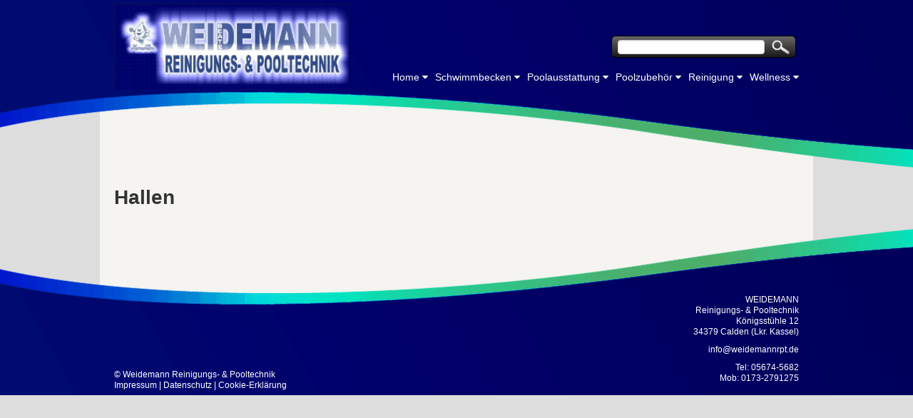

--- FILE ---
content_type: text/html; charset=UTF-8
request_url: https://www.weidemannrpt.de/hallen/
body_size: 74633
content:
<!doctype html>
<!--[if lte IE 8 ]><html class="ie8" lang="de"><![endif]-->
<!--[if (gte IE 9)|!(IE)]><!--><html lang="de"><!--<![endif]-->
<head>
    
    <meta charset="UTF-8">

<!-- Diese Seite wurde optimiert mit wpSEO (https://www.wpseo.org). -->
<title>Hallen › Weidemann Schwimmbadtechnik Ausstattung Wellness Spezialreiniger</title>
<meta name="robots" content="index, follow" />
<link rel="canonical" href="https://www.weidemannrpt.de/hallen/" />

    <meta http-equiv="X-UA-Compatible" content="IE=edge">
    <meta name="viewport" content="width=device-width, initial-scale=1.0">
    <link rel="profile" href="https://gmpg.org/xfn/11">
    <link rel="pingback" href="https://www.weidemannrpt.de/xmlrpc.php">
    <link href="/wp-content/themes/foo/bs/css/bootstrap.min.css" rel="stylesheet" type="text/css">
    <link href="/wp-content/themes/foo/bs/css/bootstrap-responsive.min.css" rel="stylesheet" type="text/css">
    <link href="/wp-content/themes/foo/fa/font-awesome.min.css" rel="stylesheet" type="text/css">
    <!-- Path Replaced with Local Path for GDPR Compilance -->
	
    <link href="https://www.weidemannrpt.de/wp-content/themes/foo/style.css" rel="stylesheet" type="text/css">
    <link rel="shortcut icon" href="/favicon.ico" type="image/x-icon">
    <link rel="icon" href="/favicon.ico" type="image/x-icon">
    
	<style>img:is([sizes="auto" i], [sizes^="auto," i]) { contain-intrinsic-size: 3000px 1500px }</style>
	<script type="text/javascript">
/* <![CDATA[ */
window._wpemojiSettings = {"baseUrl":"https:\/\/s.w.org\/images\/core\/emoji\/16.0.1\/72x72\/","ext":".png","svgUrl":"https:\/\/s.w.org\/images\/core\/emoji\/16.0.1\/svg\/","svgExt":".svg","source":{"concatemoji":"https:\/\/www.weidemannrpt.de\/wp-includes\/js\/wp-emoji-release.min.js?ver=6.8.3"}};
/*! This file is auto-generated */
!function(s,n){var o,i,e;function c(e){try{var t={supportTests:e,timestamp:(new Date).valueOf()};sessionStorage.setItem(o,JSON.stringify(t))}catch(e){}}function p(e,t,n){e.clearRect(0,0,e.canvas.width,e.canvas.height),e.fillText(t,0,0);var t=new Uint32Array(e.getImageData(0,0,e.canvas.width,e.canvas.height).data),a=(e.clearRect(0,0,e.canvas.width,e.canvas.height),e.fillText(n,0,0),new Uint32Array(e.getImageData(0,0,e.canvas.width,e.canvas.height).data));return t.every(function(e,t){return e===a[t]})}function u(e,t){e.clearRect(0,0,e.canvas.width,e.canvas.height),e.fillText(t,0,0);for(var n=e.getImageData(16,16,1,1),a=0;a<n.data.length;a++)if(0!==n.data[a])return!1;return!0}function f(e,t,n,a){switch(t){case"flag":return n(e,"\ud83c\udff3\ufe0f\u200d\u26a7\ufe0f","\ud83c\udff3\ufe0f\u200b\u26a7\ufe0f")?!1:!n(e,"\ud83c\udde8\ud83c\uddf6","\ud83c\udde8\u200b\ud83c\uddf6")&&!n(e,"\ud83c\udff4\udb40\udc67\udb40\udc62\udb40\udc65\udb40\udc6e\udb40\udc67\udb40\udc7f","\ud83c\udff4\u200b\udb40\udc67\u200b\udb40\udc62\u200b\udb40\udc65\u200b\udb40\udc6e\u200b\udb40\udc67\u200b\udb40\udc7f");case"emoji":return!a(e,"\ud83e\udedf")}return!1}function g(e,t,n,a){var r="undefined"!=typeof WorkerGlobalScope&&self instanceof WorkerGlobalScope?new OffscreenCanvas(300,150):s.createElement("canvas"),o=r.getContext("2d",{willReadFrequently:!0}),i=(o.textBaseline="top",o.font="600 32px Arial",{});return e.forEach(function(e){i[e]=t(o,e,n,a)}),i}function t(e){var t=s.createElement("script");t.src=e,t.defer=!0,s.head.appendChild(t)}"undefined"!=typeof Promise&&(o="wpEmojiSettingsSupports",i=["flag","emoji"],n.supports={everything:!0,everythingExceptFlag:!0},e=new Promise(function(e){s.addEventListener("DOMContentLoaded",e,{once:!0})}),new Promise(function(t){var n=function(){try{var e=JSON.parse(sessionStorage.getItem(o));if("object"==typeof e&&"number"==typeof e.timestamp&&(new Date).valueOf()<e.timestamp+604800&&"object"==typeof e.supportTests)return e.supportTests}catch(e){}return null}();if(!n){if("undefined"!=typeof Worker&&"undefined"!=typeof OffscreenCanvas&&"undefined"!=typeof URL&&URL.createObjectURL&&"undefined"!=typeof Blob)try{var e="postMessage("+g.toString()+"("+[JSON.stringify(i),f.toString(),p.toString(),u.toString()].join(",")+"));",a=new Blob([e],{type:"text/javascript"}),r=new Worker(URL.createObjectURL(a),{name:"wpTestEmojiSupports"});return void(r.onmessage=function(e){c(n=e.data),r.terminate(),t(n)})}catch(e){}c(n=g(i,f,p,u))}t(n)}).then(function(e){for(var t in e)n.supports[t]=e[t],n.supports.everything=n.supports.everything&&n.supports[t],"flag"!==t&&(n.supports.everythingExceptFlag=n.supports.everythingExceptFlag&&n.supports[t]);n.supports.everythingExceptFlag=n.supports.everythingExceptFlag&&!n.supports.flag,n.DOMReady=!1,n.readyCallback=function(){n.DOMReady=!0}}).then(function(){return e}).then(function(){var e;n.supports.everything||(n.readyCallback(),(e=n.source||{}).concatemoji?t(e.concatemoji):e.wpemoji&&e.twemoji&&(t(e.twemoji),t(e.wpemoji)))}))}((window,document),window._wpemojiSettings);
/* ]]> */
</script>
<style id='wp-emoji-styles-inline-css' type='text/css'>

	img.wp-smiley, img.emoji {
		display: inline !important;
		border: none !important;
		box-shadow: none !important;
		height: 1em !important;
		width: 1em !important;
		margin: 0 0.07em !important;
		vertical-align: -0.1em !important;
		background: none !important;
		padding: 0 !important;
	}
</style>
<link rel='stylesheet' id='wp-block-library-css' href='https://www.weidemannrpt.de/wp-includes/css/dist/block-library/style.min.css?ver=6.8.3' type='text/css' media='all' />
<style id='classic-theme-styles-inline-css' type='text/css'>
/*! This file is auto-generated */
.wp-block-button__link{color:#fff;background-color:#32373c;border-radius:9999px;box-shadow:none;text-decoration:none;padding:calc(.667em + 2px) calc(1.333em + 2px);font-size:1.125em}.wp-block-file__button{background:#32373c;color:#fff;text-decoration:none}
</style>
<style id='global-styles-inline-css' type='text/css'>
:root{--wp--preset--aspect-ratio--square: 1;--wp--preset--aspect-ratio--4-3: 4/3;--wp--preset--aspect-ratio--3-4: 3/4;--wp--preset--aspect-ratio--3-2: 3/2;--wp--preset--aspect-ratio--2-3: 2/3;--wp--preset--aspect-ratio--16-9: 16/9;--wp--preset--aspect-ratio--9-16: 9/16;--wp--preset--color--black: #000000;--wp--preset--color--cyan-bluish-gray: #abb8c3;--wp--preset--color--white: #ffffff;--wp--preset--color--pale-pink: #f78da7;--wp--preset--color--vivid-red: #cf2e2e;--wp--preset--color--luminous-vivid-orange: #ff6900;--wp--preset--color--luminous-vivid-amber: #fcb900;--wp--preset--color--light-green-cyan: #7bdcb5;--wp--preset--color--vivid-green-cyan: #00d084;--wp--preset--color--pale-cyan-blue: #8ed1fc;--wp--preset--color--vivid-cyan-blue: #0693e3;--wp--preset--color--vivid-purple: #9b51e0;--wp--preset--gradient--vivid-cyan-blue-to-vivid-purple: linear-gradient(135deg,rgba(6,147,227,1) 0%,rgb(155,81,224) 100%);--wp--preset--gradient--light-green-cyan-to-vivid-green-cyan: linear-gradient(135deg,rgb(122,220,180) 0%,rgb(0,208,130) 100%);--wp--preset--gradient--luminous-vivid-amber-to-luminous-vivid-orange: linear-gradient(135deg,rgba(252,185,0,1) 0%,rgba(255,105,0,1) 100%);--wp--preset--gradient--luminous-vivid-orange-to-vivid-red: linear-gradient(135deg,rgba(255,105,0,1) 0%,rgb(207,46,46) 100%);--wp--preset--gradient--very-light-gray-to-cyan-bluish-gray: linear-gradient(135deg,rgb(238,238,238) 0%,rgb(169,184,195) 100%);--wp--preset--gradient--cool-to-warm-spectrum: linear-gradient(135deg,rgb(74,234,220) 0%,rgb(151,120,209) 20%,rgb(207,42,186) 40%,rgb(238,44,130) 60%,rgb(251,105,98) 80%,rgb(254,248,76) 100%);--wp--preset--gradient--blush-light-purple: linear-gradient(135deg,rgb(255,206,236) 0%,rgb(152,150,240) 100%);--wp--preset--gradient--blush-bordeaux: linear-gradient(135deg,rgb(254,205,165) 0%,rgb(254,45,45) 50%,rgb(107,0,62) 100%);--wp--preset--gradient--luminous-dusk: linear-gradient(135deg,rgb(255,203,112) 0%,rgb(199,81,192) 50%,rgb(65,88,208) 100%);--wp--preset--gradient--pale-ocean: linear-gradient(135deg,rgb(255,245,203) 0%,rgb(182,227,212) 50%,rgb(51,167,181) 100%);--wp--preset--gradient--electric-grass: linear-gradient(135deg,rgb(202,248,128) 0%,rgb(113,206,126) 100%);--wp--preset--gradient--midnight: linear-gradient(135deg,rgb(2,3,129) 0%,rgb(40,116,252) 100%);--wp--preset--font-size--small: 13px;--wp--preset--font-size--medium: 20px;--wp--preset--font-size--large: 36px;--wp--preset--font-size--x-large: 42px;--wp--preset--spacing--20: 0.44rem;--wp--preset--spacing--30: 0.67rem;--wp--preset--spacing--40: 1rem;--wp--preset--spacing--50: 1.5rem;--wp--preset--spacing--60: 2.25rem;--wp--preset--spacing--70: 3.38rem;--wp--preset--spacing--80: 5.06rem;--wp--preset--shadow--natural: 6px 6px 9px rgba(0, 0, 0, 0.2);--wp--preset--shadow--deep: 12px 12px 50px rgba(0, 0, 0, 0.4);--wp--preset--shadow--sharp: 6px 6px 0px rgba(0, 0, 0, 0.2);--wp--preset--shadow--outlined: 6px 6px 0px -3px rgba(255, 255, 255, 1), 6px 6px rgba(0, 0, 0, 1);--wp--preset--shadow--crisp: 6px 6px 0px rgba(0, 0, 0, 1);}:where(.is-layout-flex){gap: 0.5em;}:where(.is-layout-grid){gap: 0.5em;}body .is-layout-flex{display: flex;}.is-layout-flex{flex-wrap: wrap;align-items: center;}.is-layout-flex > :is(*, div){margin: 0;}body .is-layout-grid{display: grid;}.is-layout-grid > :is(*, div){margin: 0;}:where(.wp-block-columns.is-layout-flex){gap: 2em;}:where(.wp-block-columns.is-layout-grid){gap: 2em;}:where(.wp-block-post-template.is-layout-flex){gap: 1.25em;}:where(.wp-block-post-template.is-layout-grid){gap: 1.25em;}.has-black-color{color: var(--wp--preset--color--black) !important;}.has-cyan-bluish-gray-color{color: var(--wp--preset--color--cyan-bluish-gray) !important;}.has-white-color{color: var(--wp--preset--color--white) !important;}.has-pale-pink-color{color: var(--wp--preset--color--pale-pink) !important;}.has-vivid-red-color{color: var(--wp--preset--color--vivid-red) !important;}.has-luminous-vivid-orange-color{color: var(--wp--preset--color--luminous-vivid-orange) !important;}.has-luminous-vivid-amber-color{color: var(--wp--preset--color--luminous-vivid-amber) !important;}.has-light-green-cyan-color{color: var(--wp--preset--color--light-green-cyan) !important;}.has-vivid-green-cyan-color{color: var(--wp--preset--color--vivid-green-cyan) !important;}.has-pale-cyan-blue-color{color: var(--wp--preset--color--pale-cyan-blue) !important;}.has-vivid-cyan-blue-color{color: var(--wp--preset--color--vivid-cyan-blue) !important;}.has-vivid-purple-color{color: var(--wp--preset--color--vivid-purple) !important;}.has-black-background-color{background-color: var(--wp--preset--color--black) !important;}.has-cyan-bluish-gray-background-color{background-color: var(--wp--preset--color--cyan-bluish-gray) !important;}.has-white-background-color{background-color: var(--wp--preset--color--white) !important;}.has-pale-pink-background-color{background-color: var(--wp--preset--color--pale-pink) !important;}.has-vivid-red-background-color{background-color: var(--wp--preset--color--vivid-red) !important;}.has-luminous-vivid-orange-background-color{background-color: var(--wp--preset--color--luminous-vivid-orange) !important;}.has-luminous-vivid-amber-background-color{background-color: var(--wp--preset--color--luminous-vivid-amber) !important;}.has-light-green-cyan-background-color{background-color: var(--wp--preset--color--light-green-cyan) !important;}.has-vivid-green-cyan-background-color{background-color: var(--wp--preset--color--vivid-green-cyan) !important;}.has-pale-cyan-blue-background-color{background-color: var(--wp--preset--color--pale-cyan-blue) !important;}.has-vivid-cyan-blue-background-color{background-color: var(--wp--preset--color--vivid-cyan-blue) !important;}.has-vivid-purple-background-color{background-color: var(--wp--preset--color--vivid-purple) !important;}.has-black-border-color{border-color: var(--wp--preset--color--black) !important;}.has-cyan-bluish-gray-border-color{border-color: var(--wp--preset--color--cyan-bluish-gray) !important;}.has-white-border-color{border-color: var(--wp--preset--color--white) !important;}.has-pale-pink-border-color{border-color: var(--wp--preset--color--pale-pink) !important;}.has-vivid-red-border-color{border-color: var(--wp--preset--color--vivid-red) !important;}.has-luminous-vivid-orange-border-color{border-color: var(--wp--preset--color--luminous-vivid-orange) !important;}.has-luminous-vivid-amber-border-color{border-color: var(--wp--preset--color--luminous-vivid-amber) !important;}.has-light-green-cyan-border-color{border-color: var(--wp--preset--color--light-green-cyan) !important;}.has-vivid-green-cyan-border-color{border-color: var(--wp--preset--color--vivid-green-cyan) !important;}.has-pale-cyan-blue-border-color{border-color: var(--wp--preset--color--pale-cyan-blue) !important;}.has-vivid-cyan-blue-border-color{border-color: var(--wp--preset--color--vivid-cyan-blue) !important;}.has-vivid-purple-border-color{border-color: var(--wp--preset--color--vivid-purple) !important;}.has-vivid-cyan-blue-to-vivid-purple-gradient-background{background: var(--wp--preset--gradient--vivid-cyan-blue-to-vivid-purple) !important;}.has-light-green-cyan-to-vivid-green-cyan-gradient-background{background: var(--wp--preset--gradient--light-green-cyan-to-vivid-green-cyan) !important;}.has-luminous-vivid-amber-to-luminous-vivid-orange-gradient-background{background: var(--wp--preset--gradient--luminous-vivid-amber-to-luminous-vivid-orange) !important;}.has-luminous-vivid-orange-to-vivid-red-gradient-background{background: var(--wp--preset--gradient--luminous-vivid-orange-to-vivid-red) !important;}.has-very-light-gray-to-cyan-bluish-gray-gradient-background{background: var(--wp--preset--gradient--very-light-gray-to-cyan-bluish-gray) !important;}.has-cool-to-warm-spectrum-gradient-background{background: var(--wp--preset--gradient--cool-to-warm-spectrum) !important;}.has-blush-light-purple-gradient-background{background: var(--wp--preset--gradient--blush-light-purple) !important;}.has-blush-bordeaux-gradient-background{background: var(--wp--preset--gradient--blush-bordeaux) !important;}.has-luminous-dusk-gradient-background{background: var(--wp--preset--gradient--luminous-dusk) !important;}.has-pale-ocean-gradient-background{background: var(--wp--preset--gradient--pale-ocean) !important;}.has-electric-grass-gradient-background{background: var(--wp--preset--gradient--electric-grass) !important;}.has-midnight-gradient-background{background: var(--wp--preset--gradient--midnight) !important;}.has-small-font-size{font-size: var(--wp--preset--font-size--small) !important;}.has-medium-font-size{font-size: var(--wp--preset--font-size--medium) !important;}.has-large-font-size{font-size: var(--wp--preset--font-size--large) !important;}.has-x-large-font-size{font-size: var(--wp--preset--font-size--x-large) !important;}
:where(.wp-block-post-template.is-layout-flex){gap: 1.25em;}:where(.wp-block-post-template.is-layout-grid){gap: 1.25em;}
:where(.wp-block-columns.is-layout-flex){gap: 2em;}:where(.wp-block-columns.is-layout-grid){gap: 2em;}
:root :where(.wp-block-pullquote){font-size: 1.5em;line-height: 1.6;}
</style>
<link rel='stylesheet' id='contact-form-7-css' href='https://www.weidemannrpt.de/wp-content/plugins/contact-form-7/includes/css/styles.css?ver=6.1.1' type='text/css' media='all' />
<link rel='stylesheet' id='video-embed-privacy-css' href='https://www.weidemannrpt.de/wp-content/plugins/video-embed-privacy/video-embed-privacy.css?ver=6.8.3' type='text/css' media='all' />
<link rel='stylesheet' id='fancybox-css' href='https://www.weidemannrpt.de/wp-content/plugins/easy-fancybox/fancybox/1.5.4/jquery.fancybox.min.css?ver=6.8.3' type='text/css' media='screen' />
<style id='fancybox-inline-css' type='text/css'>
#fancybox-outer{background:#ffffff}#fancybox-content{background:#ffffff;border-color:#ffffff;color:#000000;}#fancybox-title,#fancybox-title-float-main{color:#fff}
</style>
<script type="text/javascript" src="https://www.weidemannrpt.de/wp-includes/js/jquery/jquery.min.js?ver=3.7.1" id="jquery-core-js"></script>
<script type="text/javascript" src="https://www.weidemannrpt.de/wp-includes/js/jquery/jquery-migrate.min.js?ver=3.4.1" id="jquery-migrate-js"></script>
<link rel="https://api.w.org/" href="https://www.weidemannrpt.de/wp-json/" /><link rel="alternate" title="JSON" type="application/json" href="https://www.weidemannrpt.de/wp-json/wp/v2/pages/56" /><link rel="EditURI" type="application/rsd+xml" title="RSD" href="https://www.weidemannrpt.de/xmlrpc.php?rsd" />
<meta name="generator" content="WordPress 6.8.3" />
<link rel='shortlink' href='https://www.weidemannrpt.de/?p=56' />
<link rel="alternate" title="oEmbed (JSON)" type="application/json+oembed" href="https://www.weidemannrpt.de/wp-json/oembed/1.0/embed?url=https%3A%2F%2Fwww.weidemannrpt.de%2Fhallen%2F" />
<link rel="alternate" title="oEmbed (XML)" type="text/xml+oembed" href="https://www.weidemannrpt.de/wp-json/oembed/1.0/embed?url=https%3A%2F%2Fwww.weidemannrpt.de%2Fhallen%2F&#038;format=xml" />
<style type="text/css">.broken_link, a.broken_link {
	text-decoration: line-through;
}</style><link rel="icon" href="https://www.weidemannrpt.de/wp-content/uploads/Weidemann-Logo2024-150x150.jpg" sizes="32x32" />
<link rel="icon" href="https://www.weidemannrpt.de/wp-content/uploads/Weidemann-Logo2024.jpg" sizes="192x192" />
<link rel="apple-touch-icon" href="https://www.weidemannrpt.de/wp-content/uploads/Weidemann-Logo2024.jpg" />
<meta name="msapplication-TileImage" content="https://www.weidemannrpt.de/wp-content/uploads/Weidemann-Logo2024.jpg" />
		<style type="text/css" id="wp-custom-css">
			/* playball-regular - latin-ext_latin */
@font-face {
  font-family: 'Playball';
  font-style: normal;
  font-weight: 400;
  src: url('https://www.weidemannrpt.de/fonts/playball-v7-latin-ext_latin-regular.eot'); /* IE9 Compat Modes */
  src: local('Playball'), local('Playball-Regular'),
       url('https://www.weidemannrpt.de/fonts/playball-v7-latin-ext_latin-regular.eot?#iefix') format('embedded-opentype'), /* IE6-IE8 */
       url('https://www.weidemannrpt.de/fonts/playball-v7-latin-ext_latin-regular.woff2') format('woff2'), /* Super Modern Browsers */
       url('https://www.weidemannrpt.de/fonts/playball-v7-latin-ext_latin-regular.woff') format('woff'), /* Modern Browsers */
       url('https://www.weidemannrpt.de/fonts/playball-v7-latin-ext_latin-regular.ttf') format('truetype'), /* Safari, Android, iOS */
       url('https://www.weidemannrpt.de/fonts/playball-v7-latin-ext_latin-regular.svg#Playball') format('svg'); /* Legacy iOS */
}
		</style>
		</head>
<body data-rsssl=1 class="wp-singular page-template-default page page-id-56 wp-theme-foo metaslider-plugin">
<div id="background"></div>
<div id="top-background"></div>
<div id="bottom-background"></div>
<!--<div id="slider-background"></div>-->

<div id="page_margins" class="container-fluid">

    <div id="content-background"></div>

    <header class="row-fluid">
        <div id="logo" class="span3">
            <a href="https://www.weidemannrpt.de/" rel="home">
                                    <img src='https://www.weidemannrpt.de/wp-content/uploads/weidemann-logo-1.jpg' alt='Weidemann Schwimmbadtechnik Ausstattung Wellness Spezialreiniger'></a>
                            </a>
        </div>
        <div id="menu" class="span9 navbar">
            <div class="container">

                <div class="search-box">
                    <form role="search" method="get" id="searchform" class="searchform">
                        <div>
                            <label class="screen-reader-text" for="s">Suche nach:</label>
                            <input type="text" value="" name="s" id="s" />
                            <input type="image" src="https://www.weidemannrpt.de/wp-content/themes/foo/images/magnifying_v2.png" id="searchsubmit" value="Suche" />
                        </div>
                    </form>
                                    </div>

                <button type="button" data-toggle="collapse" data-target=".header-navbar" class="btn btn-navbar" id="header-btn">
                    <span class="icon-bar"></span>
                    <span class="icon-bar"></span>
                    <span class="icon-bar"></span>
                </button>
                <div class="nav-collapse collapse header-navbar">
                    <ul id="menu-main-menue" class="nav"><li id="nav-menu-item-1861" class="main-menu-item  menu-item-even menu-item-depth-0 menu-item menu-item-type-post_type menu-item-object-page menu-item-home menu-item-has-children menu-item-parent dropdown"><a href="https://www.weidemannrpt.de/" class="menu-link main-menu-link sub-menu-parent">Home</a><a class="drop_btn" data-toggle="dropdown" data-target="#"><i class="fa">&#61661;</i></a>
<ul class="sub-menu dropdown-menu menu-odd  menu-depth-1">
	<li id="nav-menu-item-2494" class="sub-menu-item  menu-item-odd menu-item-depth-1 menu-item menu-item-type-post_type menu-item-object-page menu-item-home"><a href="https://www.weidemannrpt.de/" class="menu-link sub-menu-link">Home</a></li>
	<li id="nav-menu-item-1628" class="sub-menu-item  menu-item-odd menu-item-depth-1 menu-item menu-item-type-post_type menu-item-object-page"><a href="https://www.weidemannrpt.de/anfahrt-und-oeffnungszeiten/" class="menu-link sub-menu-link">Anfahrt und Öffnungszeiten</a></li>
	<li id="nav-menu-item-1627" class="sub-menu-item  menu-item-odd menu-item-depth-1 menu-item menu-item-type-post_type menu-item-object-page"><a href="https://www.weidemannrpt.de/kontakt/" class="menu-link sub-menu-link">Kontakt</a></li>
	<li id="nav-menu-item-1637" class="sub-menu-item  menu-item-odd menu-item-depth-1 menu-item menu-item-type-post_type menu-item-object-page"><a href="https://www.weidemannrpt.de/die-richtige-auswahl/" class="menu-link sub-menu-link">Die richtige Auswahl</a></li>
	<li id="nav-menu-item-1661" class="sub-menu-item  menu-item-odd menu-item-depth-1 menu-item menu-item-type-post_type menu-item-object-page"><a href="https://www.weidemannrpt.de/links-und-partner/" class="menu-link sub-menu-link">Links und Partner</a></li>
	<li id="nav-menu-item-1625" class="sub-menu-item  menu-item-odd menu-item-depth-1 menu-item menu-item-type-post_type menu-item-object-page"><a href="https://www.weidemannrpt.de/ueber-uns/" class="menu-link sub-menu-link">Über uns</a></li>
	<li id="nav-menu-item-1643" class="sub-menu-item  menu-item-odd menu-item-depth-1 menu-item menu-item-type-post_type menu-item-object-page"><a href="https://www.weidemannrpt.de/datenschutz/" class="menu-link sub-menu-link">Datenschutz</a></li>
	<li id="nav-menu-item-1656" class="sub-menu-item  menu-item-odd menu-item-depth-1 menu-item menu-item-type-post_type menu-item-object-page"><a href="https://www.weidemannrpt.de/impressum/" class="menu-link sub-menu-link">Impressum</a></li>
</ul>
</li>
<li id="nav-menu-item-1686" class="main-menu-item  menu-item-even menu-item-depth-0 menu-item menu-item-type-custom menu-item-object-custom menu-item-has-children menu-item-parent dropdown"><a href="#" class="menu-link main-menu-link sub-menu-parent">Schwimmbecken</a><a class="drop_btn" data-toggle="dropdown" data-target="#"><i class="fa">&#61661;</i></a>
<ul class="sub-menu dropdown-menu menu-odd  menu-depth-1">
	<li id="nav-menu-item-2199" class="sub-menu-item  menu-item-odd menu-item-depth-1 menu-item menu-item-type-custom menu-item-object-custom menu-item-has-children menu-item-parent dropdown"><a href="#" class="menu-link sub-menu-link sub-menu-parent">Stahlwandbecken</a><a class="drop_btn" data-toggle="dropdown" data-target="#"><i class="fa">&#61661;</i></a>
	<ul class="sub-menu dropdown-menu menu-even sub-sub-menu menu-depth-2">
		<li id="nav-menu-item-1609" class="sub-menu-item sub-sub-menu-item menu-item-even menu-item-depth-2 menu-item menu-item-type-post_type menu-item-object-page"><a href="https://www.weidemannrpt.de/stahlwandbecken/runde-stahlwand/" class="menu-link sub-menu-link">Runde Stahlwand</a></li>
		<li id="nav-menu-item-1673" class="sub-menu-item sub-sub-menu-item menu-item-even menu-item-depth-2 menu-item menu-item-type-post_type menu-item-object-page"><a href="https://www.weidemannrpt.de/stahlwandbecken/ovale-stahlwand/" class="menu-link sub-menu-link">Ovale Stahlwand</a></li>
		<li id="nav-menu-item-1670" class="sub-menu-item sub-sub-menu-item menu-item-even menu-item-depth-2 menu-item menu-item-type-post_type menu-item-object-page"><a href="https://www.weidemannrpt.de/stahlwandbecken/achtform-stahlwand/" class="menu-link sub-menu-link">Achtform Stahlwand</a></li>
		<li id="nav-menu-item-1674" class="sub-menu-item sub-sub-menu-item menu-item-even menu-item-depth-2 menu-item menu-item-type-post_type menu-item-object-page"><a href="https://www.weidemannrpt.de/stahlwandbecken/rechteck-stahlwand/" class="menu-link sub-menu-link">Rechteck Stahlwand</a></li>
		<li id="nav-menu-item-1610" class="sub-menu-item sub-sub-menu-item menu-item-even menu-item-depth-2 menu-item menu-item-type-post_type menu-item-object-page"><a href="https://www.weidemannrpt.de/stahlwandbecken/stahlwand-ohne-beton/" class="menu-link sub-menu-link">Stahlwand ohne Beton</a></li>
		<li id="nav-menu-item-1671" class="sub-menu-item sub-sub-menu-item menu-item-even menu-item-depth-2 menu-item menu-item-type-post_type menu-item-object-page"><a href="https://www.weidemannrpt.de/stahlwandbecken/folien-und-ersatzauskleidungen/" class="menu-link sub-menu-link">Folien und Ersatzauskleidungen</a></li>
		<li id="nav-menu-item-2553" class="sub-menu-item sub-sub-menu-item menu-item-even menu-item-depth-2 menu-item menu-item-type-post_type menu-item-object-page"><a href="https://www.weidemannrpt.de/stahlwand-und-handlaeufe/" class="menu-link sub-menu-link">Stahlwand und Handläufe</a></li>
	</ul>
</li>
	<li id="nav-menu-item-2212" class="sub-menu-item  menu-item-odd menu-item-depth-1 menu-item menu-item-type-custom menu-item-object-custom menu-item-has-children menu-item-parent dropdown"><a href="#" class="menu-link sub-menu-link sub-menu-parent">betonierte Becken</a><a class="drop_btn" data-toggle="dropdown" data-target="#"><i class="fa">&#61661;</i></a>
	<ul class="sub-menu dropdown-menu menu-even sub-sub-menu menu-depth-2">
		<li id="nav-menu-item-1641" class="sub-menu-item sub-sub-menu-item menu-item-even menu-item-depth-2 menu-item menu-item-type-post_type menu-item-object-page"><a href="https://www.weidemannrpt.de/betonbecken/rechteck-betonbecken/" class="menu-link sub-menu-link">Rechteck Betonbecken</a></li>
		<li id="nav-menu-item-1640" class="sub-menu-item sub-sub-menu-item menu-item-even menu-item-depth-2 menu-item menu-item-type-post_type menu-item-object-page"><a href="https://www.weidemannrpt.de/betonbecken/oval-betonbecken/" class="menu-link sub-menu-link">Oval Betonbecken</a></li>
		<li id="nav-menu-item-1944" class="sub-menu-item sub-sub-menu-item menu-item-even menu-item-depth-2 menu-item menu-item-type-post_type menu-item-object-page"><a href="https://www.weidemannrpt.de/stahlwandbecken/folien-und-ersatzauskleidungen/" class="menu-link sub-menu-link">Folien und Ersatzauskleidungen</a></li>
	</ul>
</li>
	<li id="nav-menu-item-2493" class="sub-menu-item  menu-item-odd menu-item-depth-1 menu-item menu-item-type-custom menu-item-object-custom menu-item-has-children menu-item-parent dropdown"><a href="#" class="menu-link sub-menu-link sub-menu-parent">Fertigbecken</a><a class="drop_btn" data-toggle="dropdown" data-target="#"><i class="fa">&#61661;</i></a>
	<ul class="sub-menu dropdown-menu menu-even sub-sub-menu menu-depth-2">
		<li id="nav-menu-item-1646" class="sub-menu-item sub-sub-menu-item menu-item-even menu-item-depth-2 menu-item menu-item-type-post_type menu-item-object-page"><a href="https://www.weidemannrpt.de/fertigbecken/polypropylen/" class="menu-link sub-menu-link">Polypropylen</a></li>
		<li id="nav-menu-item-1645" class="sub-menu-item sub-sub-menu-item menu-item-even menu-item-depth-2 menu-item menu-item-type-post_type menu-item-object-page"><a href="https://www.weidemannrpt.de/fertigbecken/gfk/" class="menu-link sub-menu-link">GFK</a></li>
	</ul>
</li>
	<li id="nav-menu-item-2501" class="sub-menu-item  menu-item-odd menu-item-depth-1 menu-item menu-item-type-custom menu-item-object-custom menu-item-has-children menu-item-parent dropdown"><a href="#" class="menu-link sub-menu-link sub-menu-parent">Andere Becken</a><a class="drop_btn" data-toggle="dropdown" data-target="#"><i class="fa">&#61661;</i></a>
	<ul class="sub-menu dropdown-menu menu-even sub-sub-menu menu-depth-2">
		<li id="nav-menu-item-2574" class="sub-menu-item sub-sub-menu-item menu-item-even menu-item-depth-2 menu-item menu-item-type-post_type menu-item-object-page"><a href="https://www.weidemannrpt.de/selbstaufstellende-becken/" class="menu-link sub-menu-link">Selbstaufstellende Becken</a></li>
		<li id="nav-menu-item-2507" class="sub-menu-item sub-sub-menu-item menu-item-even menu-item-depth-2 menu-item menu-item-type-post_type menu-item-object-page"><a href="https://www.weidemannrpt.de/holzbecken/" class="menu-link sub-menu-link">Holzbecken</a></li>
		<li id="nav-menu-item-2506" class="sub-menu-item sub-sub-menu-item menu-item-even menu-item-depth-2 menu-item menu-item-type-post_type menu-item-object-page"><a href="https://www.weidemannrpt.de/becken-mit-stuetzen/" class="menu-link sub-menu-link">Becken mit Stützen</a></li>
	</ul>
</li>
	<li id="nav-menu-item-1662" class="sub-menu-item  menu-item-odd menu-item-depth-1 menu-item menu-item-type-post_type menu-item-object-page"><a href="https://www.weidemannrpt.de/planschbecken/" class="menu-link sub-menu-link">Planschbecken</a></li>
	<li id="nav-menu-item-1664" class="sub-menu-item  menu-item-odd menu-item-depth-1 menu-item menu-item-type-post_type menu-item-object-page"><a href="https://www.weidemannrpt.de/poolcreation/" class="menu-link sub-menu-link">PoolCreation</a></li>
</ul>
</li>
<li id="nav-menu-item-1687" class="main-menu-item  menu-item-even menu-item-depth-0 menu-item menu-item-type-custom menu-item-object-custom menu-item-has-children menu-item-parent dropdown"><a href="#" class="menu-link main-menu-link sub-menu-parent">Poolausstattung</a><a class="drop_btn" data-toggle="dropdown" data-target="#"><i class="fa">&#61661;</i></a>
<ul class="sub-menu dropdown-menu menu-odd  menu-depth-1">
	<li id="nav-menu-item-1683" class="sub-menu-item  menu-item-odd menu-item-depth-1 menu-item menu-item-type-post_type menu-item-object-page"><a href="https://www.weidemannrpt.de/leitertreppen/" class="menu-link sub-menu-link">Leiter/Treppen</a></li>
	<li id="nav-menu-item-2496" class="sub-menu-item  menu-item-odd menu-item-depth-1 menu-item menu-item-type-custom menu-item-object-custom menu-item-has-children menu-item-parent dropdown"><a href="#" class="menu-link sub-menu-link sub-menu-parent">Filterung</a><a class="drop_btn" data-toggle="dropdown" data-target="#"><i class="fa">&#61661;</i></a>
	<ul class="sub-menu dropdown-menu menu-even sub-sub-menu menu-depth-2">
		<li id="nav-menu-item-1653" class="sub-menu-item sub-sub-menu-item menu-item-even menu-item-depth-2 menu-item menu-item-type-post_type menu-item-object-page"><a href="https://www.weidemannrpt.de/filterung/filtersteuerungen/" class="menu-link sub-menu-link">Filtersteuerungen</a></li>
		<li id="nav-menu-item-1649" class="sub-menu-item sub-sub-menu-item menu-item-even menu-item-depth-2 menu-item menu-item-type-post_type menu-item-object-page"><a href="https://www.weidemannrpt.de/filterung/filteranlagen/" class="menu-link sub-menu-link">Filteranlagen</a></li>
		<li id="nav-menu-item-1652" class="sub-menu-item sub-sub-menu-item menu-item-even menu-item-depth-2 menu-item menu-item-type-post_type menu-item-object-page"><a href="https://www.weidemannrpt.de/filterung/filterpumpen/" class="menu-link sub-menu-link">Filterpumpen</a></li>
		<li id="nav-menu-item-1650" class="sub-menu-item sub-sub-menu-item menu-item-even menu-item-depth-2 menu-item menu-item-type-post_type menu-item-object-page"><a href="https://www.weidemannrpt.de/filterung/filterkessel/" class="menu-link sub-menu-link">Filterkessel</a></li>
		<li id="nav-menu-item-1648" class="sub-menu-item sub-sub-menu-item menu-item-even menu-item-depth-2 menu-item menu-item-type-post_type menu-item-object-page"><a href="https://www.weidemannrpt.de/filterung/einhaengefilteranlage/" class="menu-link sub-menu-link">Einhängefilteranlagen</a></li>
		<li id="nav-menu-item-1651" class="sub-menu-item sub-sub-menu-item menu-item-even menu-item-depth-2 menu-item menu-item-type-post_type menu-item-object-page"><a href="https://www.weidemannrpt.de/filterung/filtermaterial/" class="menu-link sub-menu-link">Filtermaterial</a></li>
	</ul>
</li>
	<li id="nav-menu-item-2495" class="sub-menu-item  menu-item-odd menu-item-depth-1 menu-item menu-item-type-custom menu-item-object-custom menu-item-has-children menu-item-parent dropdown"><a href="#" class="menu-link sub-menu-link sub-menu-parent">Wassererwärmung</a><a class="drop_btn" data-toggle="dropdown" data-target="#"><i class="fa">&#61661;</i></a>
	<ul class="sub-menu dropdown-menu menu-even sub-sub-menu menu-depth-2">
		<li id="nav-menu-item-1614" class="sub-menu-item sub-sub-menu-item menu-item-even menu-item-depth-2 menu-item menu-item-type-post_type menu-item-object-page"><a href="https://www.weidemannrpt.de/wassererwaermung/solar/" class="menu-link sub-menu-link">Solar</a></li>
		<li id="nav-menu-item-1615" class="sub-menu-item sub-sub-menu-item menu-item-even menu-item-depth-2 menu-item menu-item-type-post_type menu-item-object-page"><a href="https://www.weidemannrpt.de/wassererwaermung/waermepumpen/" class="menu-link sub-menu-link">Wärmepumpen</a></li>
		<li id="nav-menu-item-1616" class="sub-menu-item sub-sub-menu-item menu-item-even menu-item-depth-2 menu-item menu-item-type-post_type menu-item-object-page"><a href="https://www.weidemannrpt.de/wassererwaermung/waermetauscher/" class="menu-link sub-menu-link">Wärmetauscher</a></li>
	</ul>
</li>
	<li id="nav-menu-item-2497" class="sub-menu-item  menu-item-odd menu-item-depth-1 menu-item menu-item-type-custom menu-item-object-custom menu-item-has-children menu-item-parent dropdown"><a href="#" class="menu-link sub-menu-link sub-menu-parent">Mess- u. Regeltechnik</a><a class="drop_btn" data-toggle="dropdown" data-target="#"><i class="fa">&#61661;</i></a>
	<ul class="sub-menu dropdown-menu menu-even sub-sub-menu menu-depth-2">
		<li id="nav-menu-item-1629" class="sub-menu-item sub-sub-menu-item menu-item-even menu-item-depth-2 menu-item menu-item-type-post_type menu-item-object-page"><a href="https://www.weidemannrpt.de/mess-u-regeltechnik/salzelektrolyse/" class="menu-link sub-menu-link">Salzelektrolyse</a></li>
		<li id="nav-menu-item-1660" class="sub-menu-item sub-sub-menu-item menu-item-even menu-item-depth-2 menu-item menu-item-type-post_type menu-item-object-page"><a href="https://www.weidemannrpt.de/mess-u-regeltechnik/chlordosieranlagen/" class="menu-link sub-menu-link">Chlordosieranlagen</a></li>
		<li id="nav-menu-item-1630" class="sub-menu-item sub-sub-menu-item menu-item-even menu-item-depth-2 menu-item menu-item-type-post_type menu-item-object-page"><a href="https://www.weidemannrpt.de/mess-u-regeltechnik/wasserpruefgeraete/" class="menu-link sub-menu-link">Wasserprüfgeräte</a></li>
	</ul>
</li>
	<li id="nav-menu-item-2498" class="sub-menu-item  menu-item-odd menu-item-depth-1 menu-item menu-item-type-custom menu-item-object-custom menu-item-has-children menu-item-parent dropdown"><a href="#" class="menu-link sub-menu-link sub-menu-parent">Poolabdeckungen</a><a class="drop_btn" data-toggle="dropdown" data-target="#"><i class="fa">&#61661;</i></a>
	<ul class="sub-menu dropdown-menu menu-even sub-sub-menu menu-depth-2">
		<li id="nav-menu-item-1633" class="sub-menu-item sub-sub-menu-item menu-item-even menu-item-depth-2 menu-item menu-item-type-post_type menu-item-object-page"><a href="https://www.weidemannrpt.de/ueberdachung/" class="menu-link sub-menu-link">Überdachung</a></li>
		<li id="nav-menu-item-1631" class="sub-menu-item sub-sub-menu-item menu-item-even menu-item-depth-2 menu-item menu-item-type-post_type menu-item-object-page"><a href="https://www.weidemannrpt.de/poolabdeckungen/sommerwinter/" class="menu-link sub-menu-link">Sommer/Winter</a></li>
	</ul>
</li>
	<li id="nav-menu-item-1619" class="sub-menu-item  menu-item-odd menu-item-depth-1 menu-item menu-item-type-post_type menu-item-object-page"><a href="https://www.weidemannrpt.de/poolscheinwerfer/" class="menu-link sub-menu-link">Poolscheinwerfer</a></li>
	<li id="nav-menu-item-2148" class="sub-menu-item  menu-item-odd menu-item-depth-1 menu-item menu-item-type-custom menu-item-object-custom menu-item-has-children menu-item-parent dropdown"><a href="#" class="menu-link sub-menu-link sub-menu-parent">Gegenstromanlagen</a><a class="drop_btn" data-toggle="dropdown" data-target="#"><i class="fa">&#61661;</i></a>
	<ul class="sub-menu dropdown-menu menu-even sub-sub-menu menu-depth-2">
		<li id="nav-menu-item-1682" class="sub-menu-item sub-sub-menu-item menu-item-even menu-item-depth-2 menu-item menu-item-type-post_type menu-item-object-page"><a href="https://www.weidemannrpt.de/einhaenge-gegenstromanlagen/" class="menu-link sub-menu-link">Einhänge Gegenstromanlagen</a></li>
		<li id="nav-menu-item-2154" class="sub-menu-item sub-sub-menu-item menu-item-even menu-item-depth-2 menu-item menu-item-type-post_type menu-item-object-page"><a href="https://www.weidemannrpt.de/einbau-gegenstromanlagen/" class="menu-link sub-menu-link">Einbau Gegenstromanlagen</a></li>
	</ul>
</li>
</ul>
</li>
<li id="nav-menu-item-2191" class="main-menu-item  menu-item-even menu-item-depth-0 menu-item menu-item-type-custom menu-item-object-custom menu-item-has-children menu-item-parent dropdown"><a href="#" class="menu-link main-menu-link sub-menu-parent">Poolzubehör</a><a class="drop_btn" data-toggle="dropdown" data-target="#"><i class="fa">&#61661;</i></a>
<ul class="sub-menu dropdown-menu menu-odd  menu-depth-1">
	<li id="nav-menu-item-1680" class="sub-menu-item  menu-item-odd menu-item-depth-1 menu-item menu-item-type-post_type menu-item-object-page"><a href="https://www.weidemannrpt.de/einbauteile/" class="menu-link sub-menu-link">Einbauteile</a></li>
	<li id="nav-menu-item-1681" class="sub-menu-item  menu-item-odd menu-item-depth-1 menu-item menu-item-type-post_type menu-item-object-page"><a href="https://www.weidemannrpt.de/fittinge/" class="menu-link sub-menu-link">Fittinge</a></li>
	<li id="nav-menu-item-1620" class="sub-menu-item  menu-item-odd menu-item-depth-1 menu-item menu-item-type-post_type menu-item-object-page"><a href="https://www.weidemannrpt.de/kescher-thermometer-buersten-etc/" class="menu-link sub-menu-link">Kescher, Thermometer, Bürsten etc.</a></li>
	<li id="nav-menu-item-1679" class="sub-menu-item  menu-item-odd menu-item-depth-1 menu-item menu-item-type-post_type menu-item-object-page"><a href="https://www.weidemannrpt.de/beckenrandsteine/" class="menu-link sub-menu-link">Beckenrandsteine</a></li>
	<li id="nav-menu-item-2387" class="sub-menu-item  menu-item-odd menu-item-depth-1 menu-item menu-item-type-post_type menu-item-object-page"><a href="https://www.weidemannrpt.de/ersatzteile/" class="menu-link sub-menu-link">Ersatzteile</a></li>
	<li id="nav-menu-item-1878" class="sub-menu-item  menu-item-odd menu-item-depth-1 menu-item menu-item-type-post_type menu-item-object-page"><a href="https://www.weidemannrpt.de/sport-u-funartikel/" class="menu-link sub-menu-link">Sport u. Funartikel</a></li>
</ul>
</li>
<li id="nav-menu-item-1689" class="main-menu-item  menu-item-even menu-item-depth-0 menu-item menu-item-type-custom menu-item-object-custom menu-item-has-children menu-item-parent dropdown"><a href="#" class="menu-link main-menu-link sub-menu-parent">Reinigung</a><a class="drop_btn" data-toggle="dropdown" data-target="#"><i class="fa">&#61661;</i></a>
<ul class="sub-menu dropdown-menu menu-odd  menu-depth-1">
	<li id="nav-menu-item-1669" class="sub-menu-item  menu-item-odd menu-item-depth-1 menu-item menu-item-type-post_type menu-item-object-page"><a href="https://www.weidemannrpt.de/reinigungsmittel/" class="menu-link sub-menu-link">Reinigungsmittel</a></li>
	<li id="nav-menu-item-1617" class="sub-menu-item  menu-item-odd menu-item-depth-1 menu-item menu-item-type-post_type menu-item-object-page"><a href="https://www.weidemannrpt.de/wasserpflege-chem/" class="menu-link sub-menu-link">Wasserpflege (Chem.)</a></li>
	<li id="nav-menu-item-2499" class="sub-menu-item  menu-item-odd menu-item-depth-1 menu-item menu-item-type-custom menu-item-object-custom menu-item-has-children menu-item-parent dropdown"><a href="#" class="menu-link sub-menu-link sub-menu-parent">Unterwasserreiniger</a><a class="drop_btn" data-toggle="dropdown" data-target="#"><i class="fa">&#61661;</i></a>
	<ul class="sub-menu dropdown-menu menu-even sub-sub-menu menu-depth-2">
		<li id="nav-menu-item-1678" class="sub-menu-item sub-sub-menu-item menu-item-even menu-item-depth-2 menu-item menu-item-type-post_type menu-item-object-page"><a href="https://www.weidemannrpt.de/unterwasserreiniger/bodenreinigung-ueber-die-filteranlage/" class="menu-link sub-menu-link">Bodenreinigung über die Filteranlage</a></li>
		<li id="nav-menu-item-1677" class="sub-menu-item sub-sub-menu-item menu-item-even menu-item-depth-2 menu-item menu-item-type-post_type menu-item-object-page"><a href="https://www.weidemannrpt.de/unterwasserreiniger/automatische-poolreiniger/" class="menu-link sub-menu-link">automatische Poolreiniger</a></li>
	</ul>
</li>
	<li id="nav-menu-item-1667" class="sub-menu-item  menu-item-odd menu-item-depth-1 menu-item menu-item-type-post_type menu-item-object-page"><a href="https://www.weidemannrpt.de/reinigungszubehoer/" class="menu-link sub-menu-link">Reinigungszubehör</a></li>
	<li id="nav-menu-item-1754" class="sub-menu-item  menu-item-odd menu-item-depth-1 menu-item menu-item-type-custom menu-item-object-custom menu-item-has-children menu-item-parent dropdown"><a href="#" class="menu-link sub-menu-link sub-menu-parent">Reinigung Trinkwasserkammer</a><a class="drop_btn" data-toggle="dropdown" data-target="#"><i class="fa">&#61661;</i></a>
	<ul class="sub-menu dropdown-menu menu-even sub-sub-menu menu-depth-2">
		<li id="nav-menu-item-2196" class="sub-menu-item sub-sub-menu-item menu-item-even menu-item-depth-2 menu-item menu-item-type-post_type menu-item-object-page"><a href="https://www.weidemannrpt.de/hochbehaelterreinigung/" class="menu-link sub-menu-link">Hochbehälterreinigung</a></li>
		<li id="nav-menu-item-1668" class="sub-menu-item sub-sub-menu-item menu-item-even menu-item-depth-2 menu-item menu-item-type-post_type menu-item-object-page"><a href="https://www.weidemannrpt.de/reinigungsgeraete/spezial-einspruehgeraete/" class="menu-link sub-menu-link">Spezial Einsprühgeräte</a></li>
		<li id="nav-menu-item-1666" class="sub-menu-item sub-sub-menu-item menu-item-even menu-item-depth-2 menu-item menu-item-type-post_type menu-item-object-page"><a href="https://www.weidemannrpt.de/reinigungsgeraete/hochdruckgeraete/" class="menu-link sub-menu-link">Hochdruckgeräte</a></li>
	</ul>
</li>
	<li id="nav-menu-item-1636" class="sub-menu-item  menu-item-odd menu-item-depth-1 menu-item menu-item-type-post_type menu-item-object-page"><a href="https://www.weidemannrpt.de/schutzkleidung/" class="menu-link sub-menu-link">Schutzkleidung</a></li>
</ul>
</li>
<li id="nav-menu-item-2190" class="main-menu-item  menu-item-even menu-item-depth-0 menu-item menu-item-type-custom menu-item-object-custom menu-item-has-children menu-item-parent dropdown"><a href="#" class="menu-link main-menu-link sub-menu-parent">Wellness</a><a class="drop_btn" data-toggle="dropdown" data-target="#"><i class="fa">&#61661;</i></a>
<ul class="sub-menu dropdown-menu menu-odd  menu-depth-1">
	<li id="nav-menu-item-1688" class="sub-menu-item  menu-item-odd menu-item-depth-1 menu-item menu-item-type-custom menu-item-object-custom menu-item-has-children menu-item-parent dropdown"><a href="#" class="menu-link sub-menu-link sub-menu-parent">Sauna, Infrarot</a><a class="drop_btn" data-toggle="dropdown" data-target="#"><i class="fa">&#61661;</i></a>
	<ul class="sub-menu dropdown-menu menu-even sub-sub-menu menu-depth-2">
		<li id="nav-menu-item-2491" class="sub-menu-item sub-sub-menu-item menu-item-even menu-item-depth-2 menu-item menu-item-type-custom menu-item-object-custom menu-item-has-children menu-item-parent dropdown"><a href="#" class="menu-link sub-menu-link sub-menu-parent">Sauna</a><a class="drop_btn" data-toggle="dropdown" data-target="#"><i class="fa">&#61661;</i></a>
		<ul class="sub-menu dropdown-menu menu-odd sub-sub-menu menu-depth-3">
			<li id="nav-menu-item-1685" class="sub-menu-item sub-sub-menu-item menu-item-odd menu-item-depth-3 menu-item menu-item-type-post_type menu-item-object-page"><a href="https://www.weidemannrpt.de/sauna/kabinen/" class="menu-link sub-menu-link">Kabinen</a></li>
			<li id="nav-menu-item-1654" class="sub-menu-item sub-sub-menu-item menu-item-odd menu-item-depth-3 menu-item menu-item-type-post_type menu-item-object-page"><a href="https://www.weidemannrpt.de/heizoefen/" class="menu-link sub-menu-link">Heizöfen</a></li>
		</ul>
</li>
		<li id="nav-menu-item-2500" class="sub-menu-item sub-sub-menu-item menu-item-even menu-item-depth-2 menu-item menu-item-type-custom menu-item-object-custom menu-item-has-children menu-item-parent dropdown"><a href="#" class="menu-link sub-menu-link sub-menu-parent">Infrarot</a><a class="drop_btn" data-toggle="dropdown" data-target="#"><i class="fa">&#61661;</i></a>
		<ul class="sub-menu dropdown-menu menu-odd sub-sub-menu menu-depth-3">
			<li id="nav-menu-item-1658" class="sub-menu-item sub-sub-menu-item menu-item-odd menu-item-depth-3 menu-item menu-item-type-post_type menu-item-object-page"><a href="https://www.weidemannrpt.de/infrarot/kabinen/" class="menu-link sub-menu-link">Kabinen</a></li>
		</ul>
</li>
		<li id="nav-menu-item-1611" class="sub-menu-item sub-sub-menu-item menu-item-even menu-item-depth-2 menu-item menu-item-type-post_type menu-item-object-page"><a href="https://www.weidemannrpt.de/steuerungen/" class="menu-link sub-menu-link">Steuerungen</a></li>
		<li id="nav-menu-item-1626" class="sub-menu-item sub-sub-menu-item menu-item-even menu-item-depth-2 menu-item menu-item-type-post_type menu-item-object-page"><a href="https://www.weidemannrpt.de/sauna/sauna-und-infrarotzubehoer/" class="menu-link sub-menu-link">Sauna- und Infrarotzubehör</a></li>
	</ul>
</li>
	<li id="nav-menu-item-1690" class="sub-menu-item  menu-item-odd menu-item-depth-1 menu-item menu-item-type-custom menu-item-object-custom menu-item-has-children menu-item-parent dropdown"><a href="#" class="menu-link sub-menu-link sub-menu-parent">Whirlpool</a><a class="drop_btn" data-toggle="dropdown" data-target="#"><i class="fa">&#61661;</i></a>
	<ul class="sub-menu dropdown-menu menu-even sub-sub-menu menu-depth-2">
		<li id="nav-menu-item-1675" class="sub-menu-item sub-sub-menu-item menu-item-even menu-item-depth-2 menu-item menu-item-type-post_type menu-item-object-page"><a href="https://www.weidemannrpt.de/whirlpool/portable-whirlpools/" class="menu-link sub-menu-link">Portable Whirlpools</a></li>
		<li id="nav-menu-item-1676" class="sub-menu-item sub-sub-menu-item menu-item-even menu-item-depth-2 menu-item menu-item-type-post_type menu-item-object-page"><a href="https://www.weidemannrpt.de/whirlpool/eingebaute-whirlpoolseingebaute-whirlpools-ohne-ueberlauf/" class="menu-link sub-menu-link">Eingebaute Whirlpools ohne Überlauf</a></li>
		<li id="nav-menu-item-2025" class="sub-menu-item sub-sub-menu-item menu-item-even menu-item-depth-2 menu-item menu-item-type-post_type menu-item-object-page"><a href="https://www.weidemannrpt.de/whirlpool/eingebaute-whirlpools-mit-ueberlauf/" class="menu-link sub-menu-link">Eingebaute Whirlpools mit Überlauf</a></li>
		<li id="nav-menu-item-1623" class="sub-menu-item sub-sub-menu-item menu-item-even menu-item-depth-2 menu-item menu-item-type-post_type menu-item-object-page"><a href="https://www.weidemannrpt.de/whirlpool/wasserpflege-chem/" class="menu-link sub-menu-link">Wasserpflege (Chem.)</a></li>
		<li id="nav-menu-item-1622" class="sub-menu-item sub-sub-menu-item menu-item-even menu-item-depth-2 menu-item menu-item-type-post_type menu-item-object-page"><a href="https://www.weidemannrpt.de/whirlpool/technik/" class="menu-link sub-menu-link">Technik</a></li>
		<li id="nav-menu-item-1714" class="sub-menu-item sub-sub-menu-item menu-item-even menu-item-depth-2 menu-item menu-item-type-post_type menu-item-object-page"><a href="https://www.weidemannrpt.de/whirlpool/zubehoer/" class="menu-link sub-menu-link">Zubehör</a></li>
	</ul>
</li>
</ul>
</li>
</ul>                </div>
            </div>
        </div>
    </header>

<div id="slider" class="row-fluid tp-shadow2">
		<div id="metaslider-id-3869" style="width: 100%;" class="ml-slider-3-100-1 metaslider metaslider-flex metaslider-3869 ml-slider ms-theme-default-base has-dots-nav" role="region" aria-label="New Slideshow" data-height="350" data-width="700">
    <div id="metaslider_container_3869">
        <div id="metaslider_3869">
            <ul aria-live='off' class='slides'>
                <li style="display: block; width: 100%;" class="slide-3870 ms-image " aria-roledescription="slide" data-date="2025-09-11 15:24:14"><img src="https://www.weidemannrpt.de/wp-content/uploads/sb-ach-e1487158353472-700x350.jpg" height="350" width="700" alt="Rechteckbecken 4,00 x 8,00 x 1,50 m" class="slider-3869 slide-3870 msDefaultImage" title="Rechteckbecken 4,00 x 8,00 x 1,50 m" /></li>
                <li style="display: none; width: 100%;" class="slide-3871 ms-image " aria-roledescription="slide" data-date="2025-09-11 15:24:14"><img src="https://www.weidemannrpt.de/wp-content/uploads/verbund_studio_2000-700x350.jpg" height="350" width="700" alt="Sauna mit Standardtür ohne Fensterelemente" class="slider-3869 slide-3871 msDefaultImage" title="verbund_studio_2000" /></li>
                <li style="display: none; width: 100%;" class="slide-3872 ms-image " aria-roledescription="slide" data-date="2025-09-11 15:24:15"><img src="https://www.weidemannrpt.de/wp-content/uploads/Oval_FA-BI-700x350.jpg" height="350" width="700" alt="Filterkessel aus GFK 500 mit Pumpe i-Plus 90" class="slider-3869 slide-3872 msDefaultImage" title="Filterkessel aus GFK 500 mit Pumpe  i-Plus 90" /></li>
                <li style="display: none; width: 100%;" class="slide-3873 ms-image " aria-roledescription="slide" data-date="2025-09-11 15:24:15"><img src="https://www.weidemannrpt.de/wp-content/uploads/TK_vor-nachher_gereinigt-700x350.jpg" height="350" width="700" alt="Trinkwasserkammer vor und nach einer Reinigung." class="slider-3869 slide-3873 msDefaultImage" title="Trinkwasserkammer vor und nach einer Reinigung." /></li>
                <li style="display: none; width: 100%;" class="slide-3874 ms-image " aria-roledescription="slide" data-date="2025-09-11 15:24:16"><img src="https://www.weidemannrpt.de/wp-content/uploads/cabriodomeRem-700x350.jpg" height="350" width="700" alt="Cabrio Dome Ø 4,50 m mit Folie Sand" class="slider-3869 slide-3874 msDefaultImage" title="CabrioDome450" /></li>
                <li style="display: none; width: 100%;" class="slide-3875 ms-image " aria-roledescription="slide" data-date="2025-09-11 15:24:17"><img src="https://www.weidemannrpt.de/wp-content/uploads/Rundbecken_5m-NE-1-700x350.jpg" height="350" width="700" alt="" class="slider-3869 slide-3875 msDefaultImage" title="Rundbecken 5 m" /></li>
            </ul>
        </div>
        
    </div>
</div></div>

<div id="main" class="row-fluid">

	<!--div id="sidebar" class="span3">

		<div class="small-sidebar">
					</div>

	</div-->

	<div id="content" class="span12">

		<h1>Hallen</h1>

					<div id="post-56" class="article">
				<div class="entry">
					<!-- google_ad_section_start -->
										<!-- google_ad_section_end -->
				</div>
			</div>
		
	</div>

</div>

<footer class="row-fluid">
	<div class="contact span6">
					<div class="textwidget"><p>WEIDEMANN<br />
Reinigungs- &amp; Pooltechnik<br />
Königsstühle 12<br />
34379 Calden (Lkr. Kassel)</p>
<p>info@weidemannrpt.de</p>
<p>Tel: 05674-5682<br />
Mob: 0173-2791275</p>
</div>
			</div>
	<div class="copyright span6">
		&copy; Weidemann Reinigungs- &amp; Pooltechnik
		<br><a href="https://www.weidemannrpt.de/impressum/">Impressum</a> | <a href="https://www.weidemannrpt.de/datenschutz/">Datenschutz</a> | <a href="https://www.weidemannrpt.de/cookie-erklaerung/">Cookie-Erklärung</a>
	</div>

</footer>
</div>

<script src="/wp-content/themes/foo/bs/js/jquery.min.js"></script>
<script src="/wp-content/themes/foo/bs/js/bootstrap.min.js"></script>
<script src="https://www.weidemannrpt.de/wp-content/themes/foo/js/custom.js"></script>
<script type="speculationrules">
{"prefetch":[{"source":"document","where":{"and":[{"href_matches":"\/*"},{"not":{"href_matches":["\/wp-*.php","\/wp-admin\/*","\/wp-content\/uploads\/*","\/wp-content\/*","\/wp-content\/plugins\/*","\/wp-content\/themes\/foo\/*","\/*\\?(.+)"]}},{"not":{"selector_matches":"a[rel~=\"nofollow\"]"}},{"not":{"selector_matches":".no-prefetch, .no-prefetch a"}}]},"eagerness":"conservative"}]}
</script>
<link rel='stylesheet' id='metaslider-flex-slider-css' href='https://www.weidemannrpt.de/wp-content/plugins/ml-slider/assets/sliders/flexslider/flexslider.css?ver=3.100.1' type='text/css' media='all' property='stylesheet' />
<link rel='stylesheet' id='metaslider-public-css' href='https://www.weidemannrpt.de/wp-content/plugins/ml-slider/assets/metaslider/public.css?ver=3.100.1' type='text/css' media='all' property='stylesheet' />
<style id='metaslider-public-inline-css' type='text/css'>
#metaslider-id-3869 .flexslider .flex-direction-nav li a { background: #333333 }
#metaslider-id-3869 .flexslider .flex-direction-nav li a:hover { background: #333333 }
#metaslider-id-3869 .flexslider .flex-direction-nav li a:after { background-color: #ffffff }
#metaslider-id-3869 .flexslider .flex-direction-nav li a:hover:after { background-color: #ffffff }
#metaslider-id-3869 .flexslider .flex-control-nav li a:not(.flex-active) { background: rgba(0,0,0,0.5) }
#metaslider-id-3869 .flexslider .flex-control-nav li a:hover { background: rgba(0,0,0,0.7) }
#metaslider-id-3869 .flexslider .flex-control-nav li a.flex-active { background: rgba(0,0,0,0.9) }
#metaslider-id-3869 .flexslider .caption-wrap { background: #000000 }
#metaslider-id-3869 .flexslider .caption-wrap { color: #ffffff }
#metaslider-id-3869 .flexslider .caption-wrap a { color: #ffffff }
#metaslider-id-3869 .flexslider .flex-pauseplay .flex-pause, #metaslider-id-3869 .flexslider .flex-pauseplay .flex-play { background-color: #000000 }
#metaslider-id-3869 .flexslider .flex-pauseplay a:hover { background-color: #000000 }
#metaslider-id-3869 .flexslider .flex-pauseplay a:before { color: #ffffff }
#metaslider-id-3869 .flexslider .flex-pauseplay a:hover:before { color: #ffffff }
#metaslider-id-3869 .flex-viewport, #metaslider-id-3869 .slides { background: rgba(255,255,255,0) }
#metaslider-id-3869 .flexslider .flex-progress-bar { background-color: #fff }
@media only screen and (max-width: 767px) {body.metaslider-plugin:after { display: none; content: "smartphone"; } .hide-arrows-smartphone .flex-direction-nav, .hide-navigation-smartphone .flex-control-paging, .hide-navigation-smartphone .flex-control-nav, .hide-navigation-smartphone .filmstrip, .hide-slideshow-smartphone, .metaslider-hidden-content.hide-smartphone{ display: none!important; }}@media only screen and (min-width : 768px) and (max-width: 1023px) {body.metaslider-plugin:after { display: none; content: "tablet"; } .hide-arrows-tablet .flex-direction-nav, .hide-navigation-tablet .flex-control-paging, .hide-navigation-tablet .flex-control-nav, .hide-navigation-tablet .filmstrip, .hide-slideshow-tablet, .metaslider-hidden-content.hide-tablet{ display: none!important; }}@media only screen and (min-width : 1024px) and (max-width: 1439px) {body.metaslider-plugin:after { display: none; content: "laptop"; } .hide-arrows-laptop .flex-direction-nav, .hide-navigation-laptop .flex-control-paging, .hide-navigation-laptop .flex-control-nav, .hide-navigation-laptop .filmstrip, .hide-slideshow-laptop, .metaslider-hidden-content.hide-laptop{ display: none!important; }}@media only screen and (min-width : 1440px) {body.metaslider-plugin:after { display: none; content: "desktop"; } .hide-arrows-desktop .flex-direction-nav, .hide-navigation-desktop .flex-control-paging, .hide-navigation-desktop .flex-control-nav, .hide-navigation-desktop .filmstrip, .hide-slideshow-desktop, .metaslider-hidden-content.hide-desktop{ display: none!important; }}
</style>
<link rel='stylesheet' id='metaslider_default-base_theme_styles-css' href='https://www.weidemannrpt.de/wp-content/plugins/ml-slider/themes/default-base/v1.0.0/style.css?ver=1.0.0' type='text/css' media='all' property='stylesheet' />
<script type="text/javascript" src="https://www.weidemannrpt.de/wp-includes/js/dist/hooks.min.js?ver=4d63a3d491d11ffd8ac6" id="wp-hooks-js"></script>
<script type="text/javascript" src="https://www.weidemannrpt.de/wp-includes/js/dist/i18n.min.js?ver=5e580eb46a90c2b997e6" id="wp-i18n-js"></script>
<script type="text/javascript" id="wp-i18n-js-after">
/* <![CDATA[ */
wp.i18n.setLocaleData( { 'text direction\u0004ltr': [ 'ltr' ] } );
/* ]]> */
</script>
<script type="text/javascript" src="https://www.weidemannrpt.de/wp-content/plugins/contact-form-7/includes/swv/js/index.js?ver=6.1.1" id="swv-js"></script>
<script type="text/javascript" id="contact-form-7-js-translations">
/* <![CDATA[ */
( function( domain, translations ) {
	var localeData = translations.locale_data[ domain ] || translations.locale_data.messages;
	localeData[""].domain = domain;
	wp.i18n.setLocaleData( localeData, domain );
} )( "contact-form-7", {"translation-revision-date":"2025-09-28 13:56:19+0000","generator":"GlotPress\/4.0.1","domain":"messages","locale_data":{"messages":{"":{"domain":"messages","plural-forms":"nplurals=2; plural=n != 1;","lang":"de"},"This contact form is placed in the wrong place.":["Dieses Kontaktformular wurde an der falschen Stelle platziert."],"Error:":["Fehler:"]}},"comment":{"reference":"includes\/js\/index.js"}} );
/* ]]> */
</script>
<script type="text/javascript" id="contact-form-7-js-before">
/* <![CDATA[ */
var wpcf7 = {
    "api": {
        "root": "https:\/\/www.weidemannrpt.de\/wp-json\/",
        "namespace": "contact-form-7\/v1"
    }
};
/* ]]> */
</script>
<script type="text/javascript" src="https://www.weidemannrpt.de/wp-content/plugins/contact-form-7/includes/js/index.js?ver=6.1.1" id="contact-form-7-js"></script>
<script type="text/javascript" src="https://www.weidemannrpt.de/wp-content/plugins/easy-fancybox/vendor/purify.min.js?ver=6.8.3" id="fancybox-purify-js"></script>
<script type="text/javascript" id="jquery-fancybox-js-extra">
/* <![CDATA[ */
var efb_i18n = {"close":"Close","next":"Next","prev":"Previous","startSlideshow":"Start slideshow","toggleSize":"Toggle size"};
/* ]]> */
</script>
<script type="text/javascript" src="https://www.weidemannrpt.de/wp-content/plugins/easy-fancybox/fancybox/1.5.4/jquery.fancybox.min.js?ver=6.8.3" id="jquery-fancybox-js"></script>
<script type="text/javascript" id="jquery-fancybox-js-after">
/* <![CDATA[ */
var fb_timeout, fb_opts={'autoScale':true,'showCloseButton':true,'width':560,'height':340,'margin':20,'pixelRatio':'false','padding':10,'centerOnScroll':false,'enableEscapeButton':true,'speedIn':300,'speedOut':300,'overlayShow':true,'hideOnOverlayClick':true,'overlayColor':'#000','overlayOpacity':0.6,'minViewportWidth':320,'minVpHeight':320,'disableCoreLightbox':'true','enableBlockControls':'true','fancybox_openBlockControls':'true' };
if(typeof easy_fancybox_handler==='undefined'){
var easy_fancybox_handler=function(){
jQuery([".nolightbox","a.wp-block-file__button","a.pin-it-button","a[href*='pinterest.com\/pin\/create']","a[href*='facebook.com\/share']","a[href*='twitter.com\/share']"].join(',')).addClass('nofancybox');
jQuery('a.fancybox-close').on('click',function(e){e.preventDefault();jQuery.fancybox.close()});
/* IMG */
						var unlinkedImageBlocks=jQuery(".wp-block-image > img:not(.nofancybox,figure.nofancybox>img)");
						unlinkedImageBlocks.wrap(function() {
							var href = jQuery( this ).attr( "src" );
							return "<a href='" + href + "'></a>";
						});
var fb_IMG_select=jQuery('a[href*=".jpg" i]:not(.nofancybox,li.nofancybox>a,figure.nofancybox>a),area[href*=".jpg" i]:not(.nofancybox),a[href*=".png" i]:not(.nofancybox,li.nofancybox>a,figure.nofancybox>a),area[href*=".png" i]:not(.nofancybox),a[href*=".webp" i]:not(.nofancybox,li.nofancybox>a,figure.nofancybox>a),area[href*=".webp" i]:not(.nofancybox),a[href*=".jpeg" i]:not(.nofancybox,li.nofancybox>a,figure.nofancybox>a),area[href*=".jpeg" i]:not(.nofancybox)');
fb_IMG_select.addClass('fancybox image');
var fb_IMG_sections=jQuery('.gallery,.wp-block-gallery,.tiled-gallery,.wp-block-jetpack-tiled-gallery,.ngg-galleryoverview,.ngg-imagebrowser,.nextgen_pro_blog_gallery,.nextgen_pro_film,.nextgen_pro_horizontal_filmstrip,.ngg-pro-masonry-wrapper,.ngg-pro-mosaic-container,.nextgen_pro_sidescroll,.nextgen_pro_slideshow,.nextgen_pro_thumbnail_grid,.tiled-gallery');
fb_IMG_sections.each(function(){jQuery(this).find(fb_IMG_select).attr('rel','gallery-'+fb_IMG_sections.index(this));});
jQuery('a.fancybox,area.fancybox,.fancybox>a').each(function(){jQuery(this).fancybox(jQuery.extend(true,{},fb_opts,{'transition':'elastic','transitionIn':'elastic','transitionOut':'elastic','opacity':false,'hideOnContentClick':false,'titleShow':true,'titlePosition':'over','titleFromAlt':true,'showNavArrows':true,'enableKeyboardNav':true,'cyclic':false,'mouseWheel':'true','changeSpeed':250,'changeFade':300}))});
};};
jQuery(easy_fancybox_handler);jQuery(document).on('post-load',easy_fancybox_handler);
/* ]]> */
</script>
<script type="text/javascript" src="https://www.weidemannrpt.de/wp-content/plugins/easy-fancybox/vendor/jquery.easing.min.js?ver=1.4.1" id="jquery-easing-js"></script>
<script type="text/javascript" src="https://www.weidemannrpt.de/wp-content/plugins/easy-fancybox/vendor/jquery.mousewheel.min.js?ver=3.1.13" id="jquery-mousewheel-js"></script>
<script type="text/javascript" src="https://www.weidemannrpt.de/wp-content/plugins/ml-slider/assets/sliders/flexslider/jquery.flexslider.min.js?ver=3.100.1" id="metaslider-flex-slider-js"></script>
<script type="text/javascript" id="metaslider-flex-slider-js-after">
/* <![CDATA[ */
var metaslider_3869 = function($) {$('#metaslider_3869').addClass('flexslider');
            $('#metaslider_3869').flexslider({ 
                slideshowSpeed:3000,
                animation:"slide",
                controlNav:true,
                directionNav:true,
                pauseOnHover:true,
                direction:"horizontal",
                reverse:false,
                keyboard:true,
                touch:true,
                animationSpeed:600,
                prevText:"Previous",
                nextText:"Next",
                smoothHeight:false,
                fadeFirstSlide:false,
                easing:"linear",
                slideshow:true,
                1:true,
                pausePlay:false,
                showPlayText:false,
                playText:false,
                pauseText:false,
                start: function(slider) {
                
                    // Wait for DOM to be ready and FlexSlider to render controls
                    setTimeout(function() {
                        var nav = $('#metaslider_3869 .flex-control-nav');
                        if (nav.length) {
                            nav.attr('role', 'tablist');
                        }

                        function updateSliderTabindex() {
                            var slider_ = $('#metaslider_3869');
                            var isSliderHidden = slider_.closest('[aria-hidden="true"]').length > 0 || 
                                                slider_.is('[aria-hidden="true"]') || 
                                                !slider_.is(':visible');
                            
                            if (isSliderHidden) {
                                slider_.find('a, button, [tabindex]').attr('tabindex', '-1');
                            } else {
                                slider_.find('.slides li[aria-hidden="true"] a, .slides li[aria-hidden="true"] button, .slides li[aria-hidden="true"] [tabindex]').attr('tabindex', '-1');
                                slider_.find('.slides li.clone a, .slides li.clone button, .slides li.clone [tabindex]').attr('tabindex', '-1');
                                slider_.find('.flex-control-nav a:not(.flex-active)').attr('tabindex', '-1');
                                slider_.find('.flex-control-nav a.flex-active').removeAttr('tabindex');
                                slider_.find('.slides li:not(.flex-active-slide):not([aria-hidden="true"]):not(.clone) a').attr('tabindex', '-1');
                                slider_.find('.slides li.flex-active-slide:not([aria-hidden="true"]):not(.clone) a').removeAttr('tabindex');
                            }
                        }

                        updateSliderTabindex();

                        if (typeof MutationObserver !== 'undefined') {
                            var observer = new MutationObserver(function(mutations) {
                                var shouldUpdate = false;
                                mutations.forEach(function(mutation) {
                                    if (mutation.type === 'attributes' &&
                                        (mutation.attributeName === 'aria-hidden' || mutation.attributeName === 'style' || mutation.attributeName === 'class')) {
                                        shouldUpdate = true;
                                    }
                                    if (mutation.type === 'childList') {
                                        shouldUpdate = true;
                                    }
                                });
                                if (shouldUpdate) {
                                    updateSliderTabindex();
                                }
                            });

                            var targetNode = $('#metaslider_3869')[0];
                            if (targetNode) {
                                observer.observe(targetNode, { 
                                    attributes: true, 
                                    attributeFilter: ['aria-hidden', 'style', 'class'],
                                    childList: true,
                                    subtree: true
                                });

                                var parent = targetNode.parentNode;
                                while (parent && parent !== document.body) {
                                    observer.observe(parent, { attributes: true, attributeFilter: ['aria-hidden', 'style'] });
                                    parent = parent.parentNode;
                                }
                            }
                        }
                    }, 0);
                    
                
                // Function to disable focusable elements in aria-hidden slides
                function disableAriaHiddenFocusableElements() {
                    var slider_ = $('#metaslider_3869');
                    
                    // Disable focusable elements in slides with aria-hidden='true'
                    slider_.find('.slides li[aria-hidden="true"] a, .slides li[aria-hidden="true"] button, .slides li[aria-hidden="true"] input, .slides li[aria-hidden="true"] select, .slides li[aria-hidden="true"] textarea, .slides li[aria-hidden="true"] [tabindex]:not([tabindex="-1"])').attr('tabindex', '-1');
                    
                    // Disable focusable elements in cloned slides (these should never be focusable)
                    slider_.find('.slides li.clone a, .slides li.clone button, .slides li.clone input, .slides li.clone select, .slides li.clone textarea, .slides li.clone [tabindex]:not([tabindex="-1"])').attr('tabindex', '-1');
                }
                
                // Initial setup
                disableAriaHiddenFocusableElements();
                
                // Observer for aria-hidden and clone changes
                if (typeof MutationObserver !== 'undefined') {
                    var ariaObserver = new MutationObserver(function(mutations) {
                        var shouldUpdate = false;
                        mutations.forEach(function(mutation) {
                            if (mutation.type === 'attributes' && mutation.attributeName === 'aria-hidden') {
                                shouldUpdate = true;
                            }
                            if (mutation.type === 'childList') {
                                // Check if cloned slides were added/removed
                                for (var i = 0; i < mutation.addedNodes.length; i++) {
                                    if (mutation.addedNodes[i].nodeType === 1 && 
                                        (mutation.addedNodes[i].classList.contains('clone') || 
                                         mutation.addedNodes[i].querySelector && mutation.addedNodes[i].querySelector('.clone'))) {
                                        shouldUpdate = true;
                                        break;
                                    }
                                }
                            }
                        });
                        if (shouldUpdate) {
                            setTimeout(disableAriaHiddenFocusableElements, 10);
                        }
                    });
                    
                    var targetNode = $('#metaslider_3869')[0];
                    if (targetNode) {
                        ariaObserver.observe(targetNode, { 
                            attributes: true, 
                            attributeFilter: ['aria-hidden'],
                            childList: true,
                            subtree: true
                        });
                    }
                }
                
                
                    $('#metaslider_3869 .flex-control-nav a.flex-active').attr('aria-current', 'true');
                    $('#metaslider_3869 .flex-control-nav a:not(.flex-active)').removeAttr('aria-current');
                    
                document.addEventListener('click', function (event) {
                        if (event.target.closest('[role=\'tab\']')) {
                            $('#metaslider_3869').resize();
                        }
                    });
                },
                after: function(slider) {
                
                    // Update tabindex after slide change, respecting aria-hidden state
                    var slider_ = $('#metaslider_3869');
                    var isSliderHidden = slider_.closest('[aria-hidden="true"]').length > 0 || 
                                    slider_.is('[aria-hidden="true"]') || 
                                    !slider_.is(':visible');

                    if (!isSliderHidden) {
                        // Disable focusable elements in slides with aria-hidden='true'
                        slider_.find('.slides li[aria-hidden="true"] a, .slides li[aria-hidden="true"] button, .slides li[aria-hidden="true"] [tabindex]').attr('tabindex', '-1');
                        
                        // Disable focusable elements in cloned slides
                        slider_.find('.slides li.clone a, .slides li.clone button, .slides li.clone [tabindex]').attr('tabindex', '-1');
                        
                        // Normal focus management for navigation
                        slider_.find('.flex-control-nav a.flex-active').removeAttr('tabindex');
                        slider_.find('.flex-control-nav a:not(.flex-active)').attr('tabindex', '-1');
                        
                        // Only allow focus on active slide that's not aria-hidden or cloned
                        slider_.find('.slides li:not(.flex-active-slide):not([aria-hidden="true"]):not(.clone) a').attr('tabindex', '-1');
                        slider_.find('.slides li.flex-active-slide:not([aria-hidden="true"]):not(.clone) a').removeAttr('tabindex');
                    }
                    
                
                // Re-disable focusable elements after slide transitions
                var slider_ = $('#metaslider_3869');
                
                // Disable focusable elements in slides with aria-hidden='true'
                slider_.find('.slides li[aria-hidden="true"] a, .slides li[aria-hidden="true"] button, .slides li[aria-hidden="true"] input, .slides li[aria-hidden="true"] select, .slides li[aria-hidden="true"] textarea, .slides li[aria-hidden="true"] [tabindex]:not([tabindex="-1"])').attr('tabindex', '-1');
                
                // Disable focusable elements in cloned slides
                slider_.find('.slides li.clone a, .slides li.clone button, .slides li.clone input, .slides li.clone select, .slides li.clone textarea, .slides li.clone [tabindex]:not([tabindex="-1"])').attr('tabindex', '-1');
                
                
                    $('#metaslider_3869 .flex-control-nav a.flex-active').attr('aria-current', 'true');
                    $('#metaslider_3869 .flex-control-nav a:not(.flex-active)').removeAttr('aria-current');
                    
                }
            });
            $(document).trigger('metaslider/initialized', '#metaslider_3869');
        };
        var timer_metaslider_3869 = function() {
            var slider = !window.jQuery ? window.setTimeout(timer_metaslider_3869, 100) : !jQuery.isReady ? window.setTimeout(timer_metaslider_3869, 1) : metaslider_3869(window.jQuery);
        };
        timer_metaslider_3869();
/* ]]> */
</script>
<script type="text/javascript" id="metaslider-script-js-extra">
/* <![CDATA[ */
var wpData = {"baseUrl":"https:\/\/www.weidemannrpt.de"};
/* ]]> */
</script>
<script type="text/javascript" src="https://www.weidemannrpt.de/wp-content/plugins/ml-slider/assets/metaslider/script.min.js?ver=3.100.1" id="metaslider-script-js"></script>
<script type="text/javascript" src="https://www.weidemannrpt.de/wp-content/plugins/ml-slider/assets/easing/jQuery.easing.min.js?ver=3.100.1" id="metaslider-easing-js"></script>
</body>
</html>


--- FILE ---
content_type: text/css
request_url: https://www.weidemannrpt.de/wp-content/themes/foo/style.css
body_size: 16560
content:
/**
 * Theme Name: Wave
 * Description: Wave Template for Wordpress
 * Version: 1.0
 * Author: UPA-Webdesign
 * Author URI: http://upa-webdesign.de/
 */

*,
*:before,
*:after {
	box-sizing: border-box;
}

* {
	margin: 0;
	padding: 0;
}

.clearfix {
	clear: both;
}

html {
}

body {
	height: 100%;
	position: relative;
	padding: 0;
	font-family:Arial,sans-serif!important;
}

h1, h2, h3, h4 {

}

h1 {
	font-size: 28px;
}

h2 {
	font-size: 24px;
}

h3 {
	font-size: 20px;
}

hr {
	border: 1px dotted #888888;
}

#background,
#content-background,
#slider-background,
#top-background,
#bottom-background {
	position: absolute;
}

#background {
	background-size: 1920px 1020px;
	background-repeat: no-repeat;
	background-position: top left;
	background-attachment: fixed;
}

body.search-results,
body.page-template-default,
body.page-template-index {
	background: linear-gradient(#DDDDDD, #DDDDDD) #DDDDDD;
}

#background {
	bottom: 0;
	top: 0;
	left: 0;
	right: 0;
	z-index: -100;
}

#top-background,
#bottom-background {
	height: 287px;
	margin-left: auto;
	margin-right: auto;
	width: 1899px;
	max-width: 100%;
}

#top-background {
	background-image: url('images/top.png');
	top: -40px;
	width: 1920px;
	z-index: -70;
}

#bottom-background {
	background-image: url('images/footer.png');
	bottom: 0;
	width: 1920px;
	z-index: -80;
}

@media (min-width: 1880px) {
	#top-background {
		width: 100%;
		background-size: 100% 287px;
	}
	#bottom-background {
		width: 100%;
		background-size: 100% 287px;
	}
}

#content-background {
	background: #F5F4F0;
	bottom: 0;
	top: 0;
	left: 0;
	right: 0;
	position: absolute !important;
	z-index: -90;
}

.link-box {
	border-radius: 4px;
	border: 1px solid;
	/*line-height: 40px;*/
	padding: 10px 15px;
    clear: both;
    float: right;
    margin: 0 0 10px 0;
}

.link-box-left {
    float: left;
}

.link-box:hover {
	border: 2px solid;
	padding: 9px 14px;
}

.link-box {
	border-color: #000000;
	color: #000000;
}

.haendlerimg {
	background-color: #FFFFFF;
}

#content-background,
#page_margins {
	position: relative;
	margin-left: auto;
	margin-right: auto;
	max-width: 1000px;
}

#slider {
	margin-bottom: 20px;
}

.page-child .box,
.page-child #slider {
	display: none;
}

.small-sidebar {
	margin-top: 20px;
	padding: 10px;
}

.small-sidebar > .h2,
.small-sidebar > h2 {
	color: #F5F4F0;
	font-size: 18px;
	font-weight: normal;
	line-height: 32px;
	margin: 0 0 10px 0;
}

.small-sidebar > div {
	background-color: transparent;
	background-image: none;
}

.small-sidebar > div > form > div {
	background-color: #F5F4F0;
	background-color: rgba(245, 244, 240, 0.6);
	border: 1px solid rgba(204, 204, 204, 1);
	border-radius: 4px;
	padding: 10px;
}

#sidebar .small-sidebar > div > form > div > input {
	margin-bottom: 10px;
}

#sidebar .small-sidebar > div > form > div > input:last-child {
	margin-bottom: 0;
}

.small-sidebar .hundkatze {
	padding: 0;
}

#sidebar .small-sidebar form {
	margin: 0;
}

#sidebar .small-sidebar input[type="email"],
#sidebar .small-sidebar input[type="text"] {
	border: 1px solid #888888;
}

#sidebar .small-sidebar input[type="submit"] {
    /*background: linear-gradient(#244818, #2e5a1d) repeat scroll 0% 0% #2e5a1d;*/
	/*background-color: #2e5a1d;*/
	/*background-image: url('images/texture-dog.png');*/
	background: linear-gradient(#686868, #191919) repeat scroll 0% 0% #191919;
	margin-top: 10px;
}

.onlysmallsidebar {
    display: none;
}

.small-sidebar .onlysmallsidebar {
    display: inline;
}

header {
	/*height: 287px;*/
	height: 247px;
}

header > div {
	padding-top: 50px;
}

.search-box {
	position: absolute;
	right: 24px;
	/*top: 12px;*/
	padding: 4px 8px;
	border: 1px outset black;
	border-radius: 6px;
	background: linear-gradient(#686868, #191919) repeat scroll 0% 0% #191919;
}

.search-box form {
	margin: 0;
}

.search-box label {
	display: none;
}

.search-box input[name="s"] {
	margin: 0;
}

#searchform input[type="image"] {
	height: 20px;
	margin-left: 6px;
}

.navbar .nav {
	float: right;
	margin: 40px 0 0 0;
}

.navbar .nav > li > a {
	color: #FFFFFF;
	/*font-size: 12px;*/
	padding: 10px;
	text-shadow: none;
}

.navbar .nav > li  a {
	font-size: 14px;
}

.navbar .nav > .active > a,
.navbar .nav > .active > a:hover,
.navbar .nav > .active > a:focus {
	background-color: transparent;
	box-shadow: none;
	color: #000000;
	font-weight: bolder;
}

.navbar .nav > li > a:focus,
.navbar .nav > li > a:hover {
	color: #000000;
	text-decoration: underline;
}

.lb-details {
    color: yellow;
}

@media (min-width: 768px) {

	.dropdown-menu > li > a {
		padding: 3px 10px;
	}

	header .navbar .nav .sub-menu a,
	header .navbar .nav > li > a {
		display: inline-block;
	}

	header .navbar .nav .sub-menu a.sub-menu-link {
		min-width: 100%;
	}

	header .navbar .nav .main-menu-link {
		padding-right: 12px;
	}

	header .navbar .nav .sub-menu-link {
		padding: 3px 24px;
	}

	header .navbar .nav .drop_btn {
		/*display: none;*/
		display: inline-block;
		padding-left: 0;
		padding-top: 0;
		position: absolute;
	}

	header #menu-main-menue > li > .drop_btn {
		right: -2px;
		top: 2px;
	}

	header .sub-menu > li > .drop_btn {

		right: 0px;
		top: -4px;
		transform: rotate(-90deg);
	}

}

@media (min-width: 1000px) {

	header #menu-main-menue > li > .drop_btn {
		right: -10px;
		top: 5px;
	}

}

@media (max-width: 767px) {

	header .navbar .nav .drop_btn {
		display: none;
	}

	.navbar .nav .sub-menu {
		display: none;
	}

	.navbar .nav .open .sub-menu {
		display: block;
	}

	header .navbar .nav .drop_btn {
		display: inline-block;
		position: absolute;
		right: 0;
		top: 0;
	}

}

header .sub-menu > li > .drop_btn *,
header .sub-menu > li > .drop_btn *,
header .sub-menu > li > .drop_btn {
	background: none !important;
}

.navbar .nav .sub-menu {
	margin: 0;
}

.navbar .nav .sub-menu a:hover,
.navbar .nav .sub-menu a {
	color: #000000;
}


footer {
	color: #FFFFFF;
	font-size: 12px;
	height: 287px;
	position: relative;
}

footer .contact,
footer .copyright {
	bottom: 6px;
	line-height: 15px;
	margin-left: 0 !important;
	min-height: 0 !important;
	position: absolute;
}

footer .contact {
	right: 0;
	text-align: right;
}

footer .copyright {
	left: 0;
	text-align: left;
}

.schatten {
	background-image: url("images/photoframe.png");
	background-position: bottom;
	background-size: 100%;
	width: 100%;
}

#sidebar form {
	margin: 20px;
}

#sidebar label {
	display: none;
}

#sidebar input {
	height: auto;
	width: 100%;
}

#sidebar input[type="text"] {
	margin-bottom: 20px;
	padding: 2px 4px;
}

#sidebar input[type="submit"],
#sidebar input[type="button"] {
	background: linear-gradient(#686868, #191919) repeat scroll 0% 0% #191919;
	border-radius: 6px;
	border-width: 1px;
	color: #FFFFFF;
	font-weight: bold;
	padding: 6px 4px;
}

footer a,
footer,
header .navbar .nav > .active a,
header .navbar .nav > .active a:hover,
header .navbar .nav > .active a:focus,
header .navbar .nav > li > a {
	color: #FFFFFF!important;
}

header .navbar .nav .sub-menu a {
	color: #000000!important;
}

header .navbar .nav .sub-menu a:hover {
	background-color: #CCCCCC!important;
}

.page-template-aquaristik header .navbar .nav .sub-menu .active a {
	color: #FFFFFF!important;
	background-color: #3290b1!important;
	background-image: none;
}


#subpagetitle {
	position: absolute;
	top: 200px;
	font-size: 50px;
	font-weight: bold;
	text-shadow: 2px 2px #FFFFFF;
	padding: 0;
	margin: 0;
	line-height: 20px;
}

.entry hr {
	clear: both;
}

h2.search a {
	color: #000000;
	text-decoration: underline;
}

hr.search {
	color: #000000;
	height: 1px;
	border: 1px solid #000000;
	clear: both;
}

.gallery-item img {
    height: auto;
    width: auto;
}

.gallery {
    /*margin-bottom: 1.6em;*/
	text-align: center;
    width: 100%;
}

.gallery-item {
    display: inline-block;
    padding: 1.79104477%;
    text-align: center;
    vertical-align: top;
    /*width: 100%;*/
}

.gallery-columns-2 .gallery-item {
    width: 50%;
}

.gallery-columns-3 .gallery-item {
    width: 33.33%;
}

.gallery-columns-4 .gallery-item {
    width: 25%;
}

.gallery-columns-5 .gallery-item {
    width: 20%;
}

.gallery-columns-6 .gallery-item {
    width: 16.66%;
}

.gallery-columns-7 .gallery-item {
    width: 14.28%;
}

.gallery-columns-8 .gallery-item {
    width: 12.5%;
}

.gallery-columns-9 .gallery-item {
    width: 11.11%;
}

.gallery-icon img {
    margin: 0 auto;
}

.gallery-caption {
   /* display: none; */
}
dd.gallery-caption { margin:0; }
dl.gallery-item img {margin:0;}

.aligncenter,
div.aligncenter {
    display: block;
    margin: 5px auto 5px auto;
}


@media (max-width: 767px) {

	#logo {
		text-align: center;
	}

	.search-box {
		top: 6px;
	}

	.header-navbar {
		top: 4px;
		z-index: 2000;
	}

	.navbar .nav {
		background-color: #F5F4F0;
		width: 100%;
	}

	.navbar .nav > li.active > a {
		background-color: #CCCCCC!important;
		color: #000000!important;
	}

	.navbar .nav > li > a:hover,
	.navbar .nav > li > a:focus {
		background-color: #F5F4F0!important;
		color: #000000!important;
		text-decoration: none!important;
	}

	.navbar .nav > li:hover {
		background-color: #F5F4F0!important;
	}

	.navbar .nav > li:hover > a {
		color: #000000!important;
	}

	.navbar .nav .sub-menu .active a {
		border-radius: 0;
		background-image: none;
		background-color: #000000;
		color: #FFFFFF!important;
	}

	.navbar .nav .sub-menu a:hover {
		border-radius: 0;
		background-image: none;
		background-color: #000000;
		color: #FFFFFF;
	}

	.navbar .nav > li {
		background-color: #00006A;
		width: 100%;
	}

	.navbar .nav a:focus,
	.navbar .nav a:hover {
		border-radius: 0;
		color: #000000;
		text-decoration: none;
	}

	#sidebar,
	#content {
		padding: 10px;
	}

	footer .contact,
	footer .copyright {
		line-height: 14px;
		left: 0px;
		right: auto;
		padding-left: 10px;
		text-align: center;
	}

	footer .contact {
		padding-bottom: 42px;
	}

	#wpadminbar {
		position: fixed !important;
	}

}

@media (min-width: 768px) {

	#bottom-background {
		height: 247px;
	}

	footer {
		height: 247px;
	}

	.navbar .btn-navbar {
		display: none;
	}

	.nav-collapse,
	.nav-collapse.collapse {
		height: auto;
		overflow: visible;
	}

	.nav-collapse .nav > li {
		float: left;
	}

	.nav-collapse .nav {

	}

	.nav-collapse .nav > li > a,
	.nav-collapse .dropdown-menu a {
		font-weight: normal;
	}

	.nav-collapse .nav a:hover,
	.nav-collapse .nav a:focus,
	.nav-collapse .dropdown-menu a:hover,
	.nav-collapse .dropdown-menu a:focus {
		background: none;
		color: #000000;
	}

	.navbar .nav > li > a {
		font-size: 12px;
		padding: 4px;
	}

	#logo img {
		max-width: 170%;
		position: relative;
		top: -10px;
	}

	#slider {
		/*margin-left: -20px;*/
		/*margin-right: -20px;*/
		/*width: calc(100% + 40px);*/
	}

	.box {
		display: flex;
	}

    .entry img {
	    margin-right: 20px;
	    margin-bottom: 10px;
    }

	.entry .imgbox {
		border: 1px solid #CCCCCC;
		border-radius: 4px;
		margin: 5px;
		padding: 5px;
	}
}

.nav-collapse .dropdown-menu {
	position: absolute;
	top: 100%;
	left: 0;
	z-index: 1000;
	display: none;
	float: left;
	min-width: 160px;
	padding: 5px 0;
	margin: 2px 0 0;
	list-style: none;
	background-color: #ffffff;
	border: 1px solid #ccc;
	border: 1px solid rgba(0, 0, 0, 0.2);
	-webkit-border-radius: 6px;
	-moz-border-radius: 6px;
	border-radius: 6px;
	-webkit-box-shadow: 0 5px 10px rgba(0, 0, 0, 0.2);
	-moz-box-shadow: 0 5px 10px rgba(0, 0, 0, 0.2);
	box-shadow: 0 5px 10px rgba(0, 0, 0, 0.2);
	-webkit-background-clip: padding-box;
	-moz-background-clip: padding;
	background-clip: padding-box;
}

.navbar .nav>li>.dropdown-menu:before {
	content: '';
	display: inline-block;
	border-left: 7px solid transparent;
	border-right: 7px solid transparent;
	border-bottom: 7px solid #ccc;
	border-bottom-color: rgba(0, 0, 0, 0.2);
	position: absolute;
	top: -7px;
	left: 9px;
}

.navbar .nav>li>.dropdown-menu:after {
	content: '';
	display: inline-block;
	border-left: 6px solid transparent;
	border-right: 6px solid transparent;
	border-bottom: 6px solid #ffffff;
	position: absolute;
	top: -6px;
	left: 10px;
}

.navbar .nav>li>a:hover {
	background: none;
	color: #000000;
}

#sidebar .drop_btn {
	display: none;
}

#sidebar .dropdown-menu {
	position: relative;
	top: auto;
	left: auto;
	z-index: 100;
	display: none;
	float: left;
	min-width: 100%;
	padding: 0;
	list-style: none;
	background: none;
	background-color: transparent;
	border: none;
	border-radius: 0;
	box-shadow: none;
	margin: 0 0 10px 0;
}

#sidebar .dropdown-menu li {
	margin: 0;
}

#sidebar .dropdown-menu:hover a {
	color: #000000;
}

#sidebar .dropdown-menu>.active>a,
#sidebar .dropdown-menu>.active>a:hover,
#sidebar .dropdown-menu>.active>a:focus,
#sidebar .navbar li a:hover,
#sidebar .dropdown-menu li a:hover {
	background: none;
	background-color: transparent;
	color: #000000;
}

#sidebar .dropdown.active > ul > li > a {
	font-weight: normal;
}

@media (max-width: 400px) {
	footer {
		font-size: 9px;
	}
}

@media (min-width: 1000px) {

	.navbar .nav > li > a {
		font-size: 14px;
		padding: 8px 10px;
	}

	#logo img {
		max-width: 200%;
		width: 150%;
		position: relative;
		top: -45px;
	}

}

.facebook-clearfix {
	clear: both;
}

@media (min-width: 1450px) {
	.facebook {
		position: absolute;
		right: -210px;
	}

	.fb-like-box {
		background-color: #F5F4F0;
		top: -300px;
	}

	.page-child .fb-like-box {
		top: auto;
	}

	.facebook-clearfix {
		clear: none;
	}
}

.wpcf7-text,
.wpcf7-textarea {
	width: 100%;
	-webkit-box-sizing: border-box;
	-moz-box-sizing: border-box;
	box-sizing: border-box;
}

.wpcf7-text {
	height: 30px !important;
}

.wpcf7-submit {
	padding: 6px 18px;
}

.responsiveContainer {
	position: relative;
	padding-bottom: 75%;
	height: 0;
	overflow: hidden;
}

.responsiveContainer iframe,
.responsiveContainer object,
.responsiveContainer embed {
	position: absolute;
	top: 0;
	left: 0;
	width: 100%;
	height: 100%;
	border: 0 none;
}

@media (max-width: 767px) {

}

.ie8 #page_margins {
	width: 1000px;
}

#slider {
    display: none;
}

.page-id-2 #slider {
    display: block;
}

@media (min-width: 768px) {

    .nav-collapse .dropdown-menu .sub-sub-menu {
        left: 100%;
		top: 0px;
    }

	.nav-collapse #nav-menu-item-1689 .dropdown-menu .sub-sub-menu,
	.nav-collapse #nav-menu-item-2190 .dropdown-menu .sub-sub-menu {
		left: auto;
		right: 100%;
	}

	header #nav-menu-item-1689 .sub-menu > li > .drop_btn,
	header #nav-menu-item-2190 .sub-menu > li > .drop_btn {
		left: 0;
		right: auto;
		top: 6px;
		transform: rotate(90deg);
	}

}

@media (max-width: 767px) {

	.navbar .btn-navbar {
		margin-top: -5px;
		background-color:#BA1111;
		background-image:none;
	}
		.navbar .btn-navbar:before {
		content:"Menu";
	}

	.navbar .btn-navbar .icon-bar {
    background-color: #f5f5f5;
    border-radius: 1px;
    box-shadow: 0 1px 0 rgba(0, 0, 0, 0.25);
    display: block;
    height: 0px;
    width: 18px;
}

	.navbar .nav {
		float: none;
		margin: 0;
	}

	header .navbar .nav > li > a {
		background-color: #00006A !important;
		color: #FFFFFF !important;
	}

	header .navbar .nav > .active a,
	header .navbar .nav > .active a:hover,
	header .navbar .nav > .active a:focus,
	header .navbar .nav > a:hover {
		background-color: #f5f5f5 !important;
		color: #000000 !important;
	}

	.nav-collapse .nav>li>a, .nav-collapse .dropdown-menu a {
		border-radius: 0;
	}

	.nav-collapse .dropdown-menu {
		position: relative;
		top: auto;
		left: auto;
		z-index: 1000;
		display: block;
		float: none;
		min-width: 0;
		padding: 5px 0;
		margin: 2px 0 0;
		list-style: none;
		background-color: #ffffff;
		border-radius: 0;
		box-shadow: none;
		background-clip: padding-box;
		width: 100%;
	}
.navbar .btn-navbar:hover, .navbar .btn-navbar:focus, .navbar .btn-navbar:active, .navbar .btn-navbar.active, .navbar .btn-navbar.disabled, .navbar .btn-navbar[disabled] {
    background-color: #BA1111;
    color: #ffffff;
}
}



















.tp-shadow2:before, .tp-shadow2:after, .tp-shadow3:before, .tp-shadow4:after {
    z-index: -2;
    position: absolute;
    content: "";
    bottom: 10px;
    left: 10px;
    width: 50%;
    top: 85%;
    max-width: 300px;
    background: transparent;
    box-shadow: 0 15px 10px rgba(0, 0, 0, 0.8);
    transform: rotate(-3deg);
}

.tp-shadow2:after, .tp-shadow4:after {
    transform: rotate(3deg);
    right: 10px;
    left: auto;
}

.tp-shadow2:before, .tp-shadow2:after, .tp-shadow3:before, .tp-shadow4:after {
    z-index: -2;
    position: absolute;
    content: "";
    bottom: 10px;
    left: 10px;
    width: 50%;
    top: 85%;
    max-width: 300px;
    background: transparent;
    box-shadow: 0 15px 10px rgba(0, 0, 0, 0.8);
    transform: rotate(-3deg);
}

--- FILE ---
content_type: text/javascript
request_url: https://www.weidemannrpt.de/wp-content/themes/foo/js/custom.js
body_size: 1077
content:
jQuery( document ).ready( function () {
	jQuery( '.dropdown' ).hover( function () {
		if (window.matchMedia('(min-width: 768px)').matches) {
			var $thisdropdwon = jQuery(this).children('.dropdown-menu');
			window.setTimeout(function () {
				$thisdropdwon.css('display', 'block');
			}, 1);
		}
	}, function () {
		if (window.matchMedia('(min-width: 768px)').matches) {
			var $thisdropdwon = jQuery(this).children('.dropdown-menu');
			window.setTimeout(function () {
				$thisdropdwon.css('display', '');
			}, 1);
		}
	} );

	jQuery( '.dropdown' ).click( function () {
		if ( jQuery( this ).children( '.dropdown-menu' ).css( 'display' ) == 'block' ) {
			jQuery( this ).children( '.dropdown-menu' ).css( 'display', '' );
			return true;
		} else {
			jQuery( this ).children( '.dropdown-menu' ).css( 'display', 'block' );
			return false;
		}
	} );

	jQuery('div.wp-caption > a > img').each(function () {
		var $img = jQuery(this);
		var $a = $img.parent('a');
		var $div = $a.parent('div');
		var $p = $div.children('p');
		if ($div.attr('id').indexOf('attachment_') !== -1) {
			//$a.attr('data-lightbox', $div.attr('id'));
			$a.attr('data-lightbox', 'bilder');
		}
		if ($p !== undefined) {
			$a.attr('data-title', $p.text());
		}
	});

} );